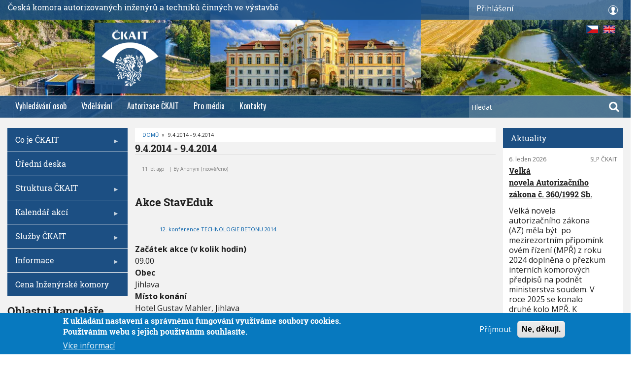

--- FILE ---
content_type: text/html; charset=UTF-8
request_url: https://www.ckait.cz/content/942014-942014-1
body_size: 36530
content:
<!DOCTYPE html>
<html lang="cs" dir="ltr" prefix="content: http://purl.org/rss/1.0/modules/content/  dc: http://purl.org/dc/terms/  foaf: http://xmlns.com/foaf/0.1/  og: http://ogp.me/ns#  rdfs: http://www.w3.org/2000/01/rdf-schema#  schema: http://schema.org/  sioc: http://rdfs.org/sioc/ns#  sioct: http://rdfs.org/sioc/types#  skos: http://www.w3.org/2004/02/skos/core#  xsd: http://www.w3.org/2001/XMLSchema# ">
  <head>
    <meta charset="utf-8" />
<noscript><style>form.antibot * :not(.antibot-message) { display: none !important; }</style>
</noscript><script async src="https://www.googletagmanager.com/gtag/js?id=UA-159221562-1"></script>
<script>window.dataLayer = window.dataLayer || [];function gtag(){dataLayer.push(arguments)};gtag("js", new Date());gtag("config", "UA-159221562-1", {"groups":"default","anonymize_ip":true});</script>
<meta name="title" content="9.4.2014 - 9.4.2014 | ČKAIT" />
<link rel="canonical" href="https://www.ckait.cz/content/942014-942014-1" />
<link rel="image_src" href="https://www.ckait.cz/sites/default/files/logo_0.png" />
<meta property="og:image" content="https://www.ckait.cz/sites/default/files/logo_0.png" />
<meta name="Generator" content="Drupal 8 (https://www.drupal.org)" />
<meta name="MobileOptimized" content="width" />
<meta name="HandheldFriendly" content="true" />
<meta name="viewport" content="width=device-width, initial-scale=1.0" />
<style>div#sliding-popup, div#sliding-popup .eu-cookie-withdraw-banner, .eu-cookie-withdraw-tab {background: #0779bf} div#sliding-popup.eu-cookie-withdraw-wrapper { background: transparent; } #sliding-popup h1, #sliding-popup h2, #sliding-popup h3, #sliding-popup p, #sliding-popup label, #sliding-popup div, .eu-cookie-compliance-more-button, .eu-cookie-compliance-secondary-button, .eu-cookie-withdraw-tab { color: #ffffff;} .eu-cookie-withdraw-tab { border-color: #ffffff;}</style>
<link rel="revision" href="https://www.ckait.cz/node/3343752" />

    <title>9.4.2014 - 9.4.2014 | ČKAIT</title>
    <link rel="stylesheet" media="all" href="/core/assets/vendor/normalize-css/normalize.css?t8d40h" />
<link rel="stylesheet" media="all" href="/core/misc/normalize-fixes.css?t8d40h" />
<link rel="stylesheet" media="all" href="/libraries/superfish/css/superfish.css?t8d40h" />
<link rel="stylesheet" media="all" href="/core/themes/stable/css/system/components/ajax-progress.module.css?t8d40h" />
<link rel="stylesheet" media="all" href="/core/themes/stable/css/system/components/align.module.css?t8d40h" />
<link rel="stylesheet" media="all" href="/core/themes/stable/css/system/components/autocomplete-loading.module.css?t8d40h" />
<link rel="stylesheet" media="all" href="/core/themes/stable/css/system/components/fieldgroup.module.css?t8d40h" />
<link rel="stylesheet" media="all" href="/core/themes/stable/css/system/components/container-inline.module.css?t8d40h" />
<link rel="stylesheet" media="all" href="/core/themes/stable/css/system/components/clearfix.module.css?t8d40h" />
<link rel="stylesheet" media="all" href="/core/themes/stable/css/system/components/details.module.css?t8d40h" />
<link rel="stylesheet" media="all" href="/core/themes/stable/css/system/components/hidden.module.css?t8d40h" />
<link rel="stylesheet" media="all" href="/core/themes/stable/css/system/components/item-list.module.css?t8d40h" />
<link rel="stylesheet" media="all" href="/core/themes/stable/css/system/components/js.module.css?t8d40h" />
<link rel="stylesheet" media="all" href="/core/themes/stable/css/system/components/nowrap.module.css?t8d40h" />
<link rel="stylesheet" media="all" href="/core/themes/stable/css/system/components/position-container.module.css?t8d40h" />
<link rel="stylesheet" media="all" href="/core/themes/stable/css/system/components/progress.module.css?t8d40h" />
<link rel="stylesheet" media="all" href="/core/themes/stable/css/system/components/reset-appearance.module.css?t8d40h" />
<link rel="stylesheet" media="all" href="/core/themes/stable/css/system/components/resize.module.css?t8d40h" />
<link rel="stylesheet" media="all" href="/core/themes/stable/css/system/components/sticky-header.module.css?t8d40h" />
<link rel="stylesheet" media="all" href="/core/themes/stable/css/system/components/system-status-counter.css?t8d40h" />
<link rel="stylesheet" media="all" href="/core/themes/stable/css/system/components/system-status-report-counters.css?t8d40h" />
<link rel="stylesheet" media="all" href="/core/themes/stable/css/system/components/system-status-report-general-info.css?t8d40h" />
<link rel="stylesheet" media="all" href="/core/themes/stable/css/system/components/tabledrag.module.css?t8d40h" />
<link rel="stylesheet" media="all" href="/core/themes/stable/css/system/components/tablesort.module.css?t8d40h" />
<link rel="stylesheet" media="all" href="/core/themes/stable/css/system/components/tree-child.module.css?t8d40h" />
<link rel="stylesheet" media="all" href="/modules/contrib/poll/css/poll.base.css?t8d40h" />
<link rel="stylesheet" media="all" href="/modules/contrib/poll/css/poll.theme.css?t8d40h" />
<link rel="stylesheet" media="all" href="/core/themes/stable/css/views/views.module.css?t8d40h" />
<link rel="stylesheet" media="all" href="/modules/contrib/antibot/css/antibot.css?t8d40h" />
<link rel="stylesheet" media="all" href="/modules/contrib/eu_cookie_compliance/css/eu_cookie_compliance.css?t8d40h" />
<link rel="stylesheet" media="all" href="/modules/contrib/calendar/css/calendar.css?t8d40h" />
<link rel="stylesheet" media="all" href="/modules/contrib/calendar/css/calendar_multiday.css?t8d40h" />
<link rel="stylesheet" media="all" href="/libraries/superfish/style/blue/blue.css?t8d40h" />
<link rel="stylesheet" media="all" href="/modules/contrib/owlcarousel/lib/owl-carousel/owl.carousel.css?t8d40h" />
<link rel="stylesheet" media="all" href="/modules/contrib/owlcarousel/lib/owl-carousel/owl.theme.css?t8d40h" />
<link rel="stylesheet" media="all" href="/modules/contrib/owlcarousel/lib/owl-carousel/owl.transitions.css?t8d40h" />
<link rel="stylesheet" media="all" href="/modules/contrib/better_login_form_config/better_login_form_config/css/fancylogin.css?t8d40h" />
<link rel="stylesheet" media="all" href="/themes/custom/journaleight/bootstrap/css/bootstrap.min.css?t8d40h" />
<link rel="stylesheet" media="all" href="/themes/custom/journaleight/css/base/elements.css?t8d40h" />
<link rel="stylesheet" media="all" href="/themes/custom/journaleight/css/base/layout.css?t8d40h" />
<link rel="stylesheet" media="all" href="/themes/custom/journaleight/css/base/typography.css?t8d40h" />
<link rel="stylesheet" media="all" href="/themes/custom/journaleight/css/base/header_custom_styles.css?t8d40h" />
<link rel="stylesheet" media="all" href="/themes/custom/journaleight/css/base/local-base.css?t8d40h" />
<link rel="stylesheet" media="all" href="/core/themes/classy/css/components/action-links.css?t8d40h" />
<link rel="stylesheet" media="all" href="/core/themes/classy/css/components/breadcrumb.css?t8d40h" />
<link rel="stylesheet" media="all" href="/core/themes/classy/css/components/button.css?t8d40h" />
<link rel="stylesheet" media="all" href="/core/themes/classy/css/components/collapse-processed.css?t8d40h" />
<link rel="stylesheet" media="all" href="/core/themes/classy/css/components/container-inline.css?t8d40h" />
<link rel="stylesheet" media="all" href="/core/themes/classy/css/components/details.css?t8d40h" />
<link rel="stylesheet" media="all" href="/core/themes/classy/css/components/exposed-filters.css?t8d40h" />
<link rel="stylesheet" media="all" href="/core/themes/classy/css/components/field.css?t8d40h" />
<link rel="stylesheet" media="all" href="/core/themes/classy/css/components/form.css?t8d40h" />
<link rel="stylesheet" media="all" href="/core/themes/classy/css/components/icons.css?t8d40h" />
<link rel="stylesheet" media="all" href="/core/themes/classy/css/components/inline-form.css?t8d40h" />
<link rel="stylesheet" media="all" href="/core/themes/classy/css/components/item-list.css?t8d40h" />
<link rel="stylesheet" media="all" href="/core/themes/classy/css/components/link.css?t8d40h" />
<link rel="stylesheet" media="all" href="/core/themes/classy/css/components/links.css?t8d40h" />
<link rel="stylesheet" media="all" href="/core/themes/classy/css/components/menu.css?t8d40h" />
<link rel="stylesheet" media="all" href="/core/themes/classy/css/components/more-link.css?t8d40h" />
<link rel="stylesheet" media="all" href="/core/themes/classy/css/components/pager.css?t8d40h" />
<link rel="stylesheet" media="all" href="/core/themes/classy/css/components/tabledrag.css?t8d40h" />
<link rel="stylesheet" media="all" href="/core/themes/classy/css/components/tableselect.css?t8d40h" />
<link rel="stylesheet" media="all" href="/core/themes/classy/css/components/tablesort.css?t8d40h" />
<link rel="stylesheet" media="all" href="/core/themes/classy/css/components/tabs.css?t8d40h" />
<link rel="stylesheet" media="all" href="/core/themes/classy/css/components/textarea.css?t8d40h" />
<link rel="stylesheet" media="all" href="/core/themes/classy/css/components/ui-dialog.css?t8d40h" />
<link rel="stylesheet" media="all" href="/core/themes/classy/css/components/messages.css?t8d40h" />
<link rel="stylesheet" media="all" href="/core/themes/classy/css/components/node.css?t8d40h" />
<link rel="stylesheet" media="all" href="/core/themes/classy/css/components/progress.css?t8d40h" />
<link rel="stylesheet" media="all" href="/themes/custom/journaleight/js/flexslider/flexslider.css?t8d40h" />
<link rel="stylesheet" media="all" href="/themes/custom/journaleight/css/components/site-branding.css?t8d40h" />
<link rel="stylesheet" media="all" href="/themes/custom/journaleight/css/components/breadcrumb.css?t8d40h" />
<link rel="stylesheet" media="all" href="/themes/custom/journaleight/css/components/tabs.css?t8d40h" />
<link rel="stylesheet" media="all" href="/themes/custom/journaleight/css/components/accordion.css?t8d40h" />
<link rel="stylesheet" media="all" href="/themes/custom/journaleight/css/components/progress-bars.css?t8d40h" />
<link rel="stylesheet" media="all" href="/themes/custom/journaleight/css/components/drupal-tabs.css?t8d40h" />
<link rel="stylesheet" media="all" href="/themes/custom/journaleight/css/components/block.css?t8d40h" />
<link rel="stylesheet" media="all" href="/themes/custom/journaleight/css/components/node.css?t8d40h" />
<link rel="stylesheet" media="all" href="/themes/custom/journaleight/css/components/field.css?t8d40h" />
<link rel="stylesheet" media="all" href="/themes/custom/journaleight/css/components/comments.css?t8d40h" />
<link rel="stylesheet" media="all" href="/themes/custom/journaleight/css/components/menu.css?t8d40h" />
<link rel="stylesheet" media="all" href="/themes/custom/journaleight/css/components/primary-menu.css?t8d40h" />
<link rel="stylesheet" media="all" href="/themes/custom/journaleight/css/components/teaser-listing.css?t8d40h" />
<link rel="stylesheet" media="all" href="/themes/custom/journaleight/css/components/pager.css?t8d40h" />
<link rel="stylesheet" media="all" href="/themes/custom/journaleight/css/components/image-overlay.css?t8d40h" />
<link rel="stylesheet" media="all" href="/themes/custom/journaleight/css/components/admin.css?t8d40h" />
<link rel="stylesheet" media="all" href="/themes/custom/journaleight/css/components/search.css?t8d40h" />
<link rel="stylesheet" media="all" href="/themes/custom/journaleight/css/components/forms.css?t8d40h" />
<link rel="stylesheet" media="all" href="/themes/custom/journaleight/css/components/buttons.css?t8d40h" />
<link rel="stylesheet" media="all" href="/themes/custom/journaleight/css/components/node-images.css?t8d40h" />
<link rel="stylesheet" media="all" href="/themes/custom/journaleight/css/components/node-links.css?t8d40h" />
<link rel="stylesheet" media="all" href="/themes/custom/journaleight/css/components/tables.css?t8d40h" />
<link rel="stylesheet" media="all" href="/themes/custom/journaleight/css/components/to-top.css?t8d40h" />
<link rel="stylesheet" media="all" href="/themes/custom/journaleight/css/components/quickedit.css?t8d40h" />
<link rel="stylesheet" media="all" href="/themes/custom/journaleight/css/components/icons-list.css?t8d40h" />
<link rel="stylesheet" media="all" href="/themes/custom/journaleight/css/components/more-links.css?t8d40h" />
<link rel="stylesheet" media="all" href="/themes/custom/journaleight/css/components/views.css?t8d40h" />
<link rel="stylesheet" media="all" href="/themes/custom/journaleight/css/components/view-hot-posts.css?t8d40h" />
<link rel="stylesheet" media="all" href="/themes/custom/journaleight/css/components/view-latest.css?t8d40h" />
<link rel="stylesheet" media="all" href="/themes/custom/journaleight/css/components/view-archive-summary.css?t8d40h" />
<link rel="stylesheet" media="all" href="/themes/custom/journaleight/css/components/view-news-in-images.css?t8d40h" />
<link rel="stylesheet" media="all" href="/themes/custom/journaleight/css/components/view-tags-cloud.css?t8d40h" />
<link rel="stylesheet" media="all" href="/themes/custom/journaleight/css/components/messages.css?t8d40h" />
<link rel="stylesheet" media="all" href="/themes/custom/journaleight/css/components/flexslider-main.css?t8d40h" />
<link rel="stylesheet" media="all" href="/themes/custom/journaleight/css/components/local-components.css?t8d40h" />
<link rel="stylesheet" media="all" href="//maxcdn.bootstrapcdn.com/font-awesome/4.6.1/css/font-awesome.min.css" />
<link rel="stylesheet" media="all" href="/themes/custom/journaleight/css/theme/hover-effects.css?t8d40h" />
<link rel="stylesheet" media="print" href="/themes/custom/journaleight/css/theme/print.css?t8d40h" />
<link rel="stylesheet" media="all" href="/themes/custom/journaleight/css/theme/patterns.css?t8d40h" />
<link rel="stylesheet" media="all" href="//fonts.googleapis.com/css?family=Open+Sans:400italic,700italic,800italic,400,800,700&amp;subset=latin,greek" />
<link rel="stylesheet" media="all" href="//fonts.googleapis.com/css?family=Roboto+Slab:400,300,700&amp;subset=latin-ext,latin,greek" />
<link rel="stylesheet" media="all" href="//fonts.googleapis.com/css?family=Oswald:400,300,700&amp;subset=latin,latin-ext" />
<link rel="stylesheet" media="all" href="//fonts.googleapis.com/css?family=Noto+Serif:400,700,400italic,700italic&amp;subset=latin,latin-ext,greek" />
<link rel="stylesheet" media="all" href="/themes/custom/journaleight/css/theme/color-blue.css?t8d40h" />
<link rel="stylesheet" media="all" href="/themes/custom/journaleight/css/theme/local-theme.css?t8d40h" />

    
<!--[if lte IE 8]>
<script src="/core/assets/vendor/html5shiv/html5shiv.min.js?v=3.7.3"></script>
<![endif]-->

  </head>
  <body class="layout-two-sidebars hff-26 navff-17 pff-6 sff-10 slff-10 wide grad3a path-node page-node-type-ai-staveduk-date">
        <a href="#main-content" class="visually-hidden focusable skip-link">
      Přejít k hlavnímu obsahu
    </a>
    
      <div class="dialog-off-canvas-main-canvas" data-off-canvas-main-canvas>
    
<div id="page-container" >

  <header class="headers-wrapper">
    <div id="languages">
      <a href="https://www.ckait.cz/content/942014-942014-1" id="czech" class="img_lang"></a>
      <a href="http://translate.google.com/translate?hl=cs&sl=cs&tl=en&u=https://www.ckait.cz/content/942014-942014-1" id="english" class="img_lang"></a>
    </div>
                <div id="pre-header" class="clearfix colored-area colored-area__blue">
          <div class="site-header__content" id="up_line">
              <span class="komora">Česká komora autorizovaných inženýrů a techniků činných ve výstavbě</span>
              <div id="prihlaseni">
                <p>Přihlášení</p>

                    <div class="region region-pre-header-first">
      <div id="block-userlogin" role="form" class="block block-user block-user-login-block">
  
    
      <div class="content">
      <form class="user-login-form antibot" data-drupal-selector="user-login-form" data-action="/content/942014-942014-1?destination=/content/942014-942014-1" action="/antibot" method="post" id="user-login-form" accept-charset="UTF-8">
  <noscript>
  <div class="antibot-no-js antibot-message antibot-message-warning">You must have JavaScript enabled to use this form.</div>
</noscript>
<div class="js-form-item form-item js-form-type-textfield form-type-textfield js-form-item-name form-item-name">
      <label for="edit-name" class="js-form-required form-required">Členské číslo</label>
        <input autocorrect="none" autocapitalize="none" spellcheck="false" data-drupal-selector="edit-name" type="text" id="edit-name" name="name" value="" size="15" maxlength="60" class="form-text required" required="required" aria-required="true" />

        </div>
<div class="js-form-item form-item js-form-type-password form-type-password js-form-item-pass form-item-pass">
      <label for="edit-pass" class="js-form-required form-required">Heslo</label>
        <input data-drupal-selector="edit-pass" type="password" id="edit-pass" name="pass" size="15" maxlength="128" class="form-text required" required="required" aria-required="true" />

        </div>
<input autocomplete="off" data-drupal-selector="form-nvqszgcbipmozfsf5fxke7xqdsmdb16d1va2cdallj4" type="hidden" name="form_build_id" value="form-NVQSZGcBipMOZfSf5fxKE7xqdSMDb16d1va2CdaLLj4" />
<input data-drupal-selector="edit-user-login-form" type="hidden" name="form_id" value="user_login_form" />
<input data-drupal-selector="edit-antibot-key" type="hidden" name="antibot_key" value="" />
<div data-drupal-selector="edit-actions" class="form-actions js-form-wrapper form-wrapper" id="edit-actions"><input data-drupal-selector="edit-submit" type="submit" id="edit-submit" name="op" value="Přihlásit" class="button js-form-submit form-submit" />
</div>

</form>
<div class="item-list"><ul><li><a href="/user/password" title="Poslat e-mailem instrukce k obnovení hesla." class="request-password-link">Obnovení vašeho hesla</a></li></ul></div>
    </div>
  </div>
<div id="block-komora" class="block block-block-content block-block-content96da7822-3947-4e74-8a3a-a587bdefc632">
  
    
      <div class="content">
      
    </div>
  </div>

    </div>
  
              </div>
          </div>

      </div>
        <a class="ckait-logo" href="/">
          <!--<span>ČKAIT – titulní strana</span>-->
          <!--<img src="/themes/custom/journaleight/img/ckait-white.png" alt="logo">-->
        </a>

                        <div id="header" role="banner" class="clearfix">
        <div class="container-fluid">
                    <div id="header-inside" class="clearfix">
            <div class="row">
                              <div class="col-md-12">
                                    <div id="header-fisrt" class="clearfix">
                    <div class="header-area">
                              <div class="clearfix region region-header">
      <div class="views-element-container block block-views block-views-blockhp-slider-block-1" id="block-views-block-hp-slider-block-1">
  
    
      <div class="content">
      <div><div class="view view-hp-slider view-id-hp_slider view-display-id-block_1 js-view-dom-id-1f8d13f418bcc0b67bf0b4619818220423d36dad1db91c4d62e0efb3ad9de3ae">
  
    
      
      <div class="view-content">
      <div data-settings="{&quot;grouping&quot;:[],&quot;row_class&quot;:&quot;karel&quot;,&quot;default_row_class&quot;:true,&quot;uses_fields&quot;:false,&quot;items&quot;:4,&quot;itemsDesktop&quot;:[1921,3],&quot;itemsDesktopSmall&quot;:[1100,2],&quot;itemsTablet&quot;:[640,1],&quot;itemsMobile&quot;:[640,1],&quot;singleItem&quot;:false,&quot;itemsScaleUp&quot;:true,&quot;slideSpeed&quot;:200,&quot;paginationSpeed&quot;:800,&quot;rewindSpeed&quot;:1000,&quot;autoPlay&quot;:true,&quot;stopOnHover&quot;:false,&quot;navigation&quot;:false,&quot;navigationText&quot;:[&quot;prev&quot;,&quot;next&quot;],&quot;prevText&quot;:&quot;prev&quot;,&quot;nextText&quot;:&quot;next&quot;,&quot;rewindNav&quot;:true,&quot;scrollPerPage&quot;:false,&quot;pagination&quot;:false,&quot;paginationNumbers&quot;:false,&quot;responsive&quot;:true,&quot;responsiveRefreshRate&quot;:200,&quot;mouseDrag&quot;:true,&quot;touchDrag&quot;:true,&quot;transitionStyle&quot;:&quot;fade&quot;}" class="owl-slider-wrapper owl-carousel">
        
            <div class="karel"><div class="views-field views-field-nothing"><span class="field-content"><a href="">  <img src="/sites/default/files/styles/img570x320/public/2025-11/04-silnicni-galerie-velky-mestsky-okruh-brno.jpg?itok=K65VWvNY" width="640" height="360" alt="04-silnicni-galerie-velky-mestsky-okruh-brno" typeof="Image" class="image-style-img570x320" />


</a></span></div></div>
            <div class="karel"><div class="views-field views-field-nothing"><span class="field-content"><a href="">  <img src="/sites/default/files/styles/img570x320/public/2025-11/10-rekonstrukce-zamku-tynec.jpg?itok=BtzW64Q7" width="640" height="360" alt="10-rekonstrukce-zamku-tynec" typeof="Image" class="image-style-img570x320" />


</a></span></div></div>
            <div class="karel"><div class="views-field views-field-nothing"><span class="field-content"><a href="">  <img src="/sites/default/files/styles/img570x320/public/2025-11/19-vodni-nadrz-dobroslava.jpg?itok=WI4SiWLZ" width="640" height="360" alt="19-vodni-nadrz-dobroslava" typeof="Image" class="image-style-img570x320" />


</a></span></div></div>
            <div class="karel"><div class="views-field views-field-nothing"><span class="field-content"><a href="">  <img src="/sites/default/files/styles/img570x320/public/2025-11/27-revitalizace-hute-barbora-v-jincich.jpg?itok=siQTLBrv" width="640" height="360" alt="27-revitalizace-hute-barbora-v-jincich" typeof="Image" class="image-style-img570x320" />


</a></span></div></div>
            <div class="karel"><div class="views-field views-field-nothing"><span class="field-content"><a href="">  <img src="/sites/default/files/styles/img570x320/public/2025-11/37-rekonstrukce-slunecnich-lazni-v-luhacovicich.jpg?itok=i3JJ-F1k" width="640" height="360" alt="37-rekonstrukce-slunecnich-lazni-v-luhacovicich" typeof="Image" class="image-style-img570x320" />


</a></span></div></div>
            <div class="karel"><div class="views-field views-field-nothing"><span class="field-content"><a href="">  <img src="/sites/default/files/styles/img570x320/public/2025-11/48-vinicne-terasy-v-plzni.jpg?itok=4JyK03gF" width="640" height="360" alt="48-vinicne-terasy-v-plzni" typeof="Image" class="image-style-img570x320" />


</a></span></div></div>
            <div class="karel"><div class="views-field views-field-nothing"><span class="field-content"><a href="">  <img src="/sites/default/files/styles/img570x320/public/2025-11/49-jizni-tangenta-ceske-budejovice.jpg?itok=e3Vpw7V8" width="640" height="360" alt="49-jizni-tangenta-ceske-budejovice" typeof="Image" class="image-style-img570x320" />


</a></span></div></div>
            <div class="karel"><div class="views-field views-field-nothing"><span class="field-content"><a href="">  <img src="/sites/default/files/styles/img570x320/public/2025-11/56-rekonstrukce-budovy-parizska-25-v-praze.jpg?itok=TsnENokt" width="640" height="360" alt="56-rekonstrukce-budovy-parizska-25-v-praze" typeof="Image" class="image-style-img570x320" />


</a></span></div></div>
            <div class="karel"><div class="views-field views-field-nothing"><span class="field-content"><a href="">  <img src="/sites/default/files/styles/img570x320/public/2025-11/63-zeleznicni-most-cervena-nad-vltavou.jpg?itok=clNAm-js" width="640" height="360" alt="63-zeleznicni-most-cervena-nad-vltavou" typeof="Image" class="image-style-img570x320" />


</a></span></div></div>
            <div class="karel"><div class="views-field views-field-nothing"><span class="field-content"><a href="">  <img src="/sites/default/files/styles/img570x320/public/2025-11/68-cyklostezka-becva.jpg?itok=Kk_bxSuP" width="640" height="360" alt="68-cyklostezka-becva" typeof="Image" class="image-style-img570x320" />


</a></span></div></div>
    

</div>

    </div>
  
          </div>
</div>

    </div>
  </div>

    </div>
  
                    </div>
                  </div>
                                  </div>
                                                      </div>
          </div>
                  </div>
      </div>
        
              <div id="navigation">
                <div class="container-fluid">
                    <div id="navigation-inside" class="clearfix">
            <div class="row">
                                            <div class="col-md-12">
                                    <div id="main-navigation" class="clearfix">
                    <div class="navigation-area" id="flex-menu">
                      <nav>
                              <div class="region region-navigation">
      <div id="block-journaleight-mainnavigation" class="block block-superfish block-superfishmain">
  
    
      <div class="content">
      
<ul id="superfish-main" class="menu sf-menu sf-main sf-horizontal sf-style-none">
  
<li id="main-menu-link-content0481191e-1c57-45d2-8e6b-e599f6e6efcc" class="sf-depth-1 sf-no-children"><a href="/autorizovane-osoby" title="Vyhledávání autorizovaných osob" class="sf-depth-1">Vyhledávání osob</a></li><li id="main-menu-link-contentffb2d1cb-0392-4155-9b78-e46080f458dc" class="sf-depth-1 sf-no-children"><a href="/celozivotni-vzdelavani" class="sf-depth-1">Vzdělávání</a></li><li id="main-menu-link-content71c0a874-f144-46f6-be96-32e1b4f787d3" class="sf-depth-1 sf-no-children"><a href="/stredisko-autorizaci" class="sf-depth-1">Autorizace ČKAIT</a></li><li id="main-menu-link-content09d5d9c1-43df-4258-8582-fe5df155e1ce" class="sf-depth-1 sf-no-children"><a href="/pro-media" class="sf-depth-1">Pro média</a></li><li id="main-menu-link-contentb15104b3-2d98-48c2-bc88-4d1005338ef9" class="sf-depth-1 sf-no-children"><a href="/komora-kancelare" class="sf-depth-1">Kontakty</a></li>
</ul>

    </div>
  </div>
<div class="search-block-form block block-search container-inline" data-drupal-selector="search-block-form" id="block-search" role="search">
  
    
  <div class="content container-inline">
    <form action="/search/node" method="get" id="search-block-form" accept-charset="UTF-8" class="search-form search-block-form">
  <div class="js-form-item form-item js-form-type-search form-type-search js-form-item-keys form-item-keys form-no-label">
      <label for="edit-keys" class="visually-hidden">Hledat</label>
        <input title="Zadejte hledaný termín." placeholder="Hledat" data-drupal-selector="edit-keys" type="search" id="edit-keys" name="keys" value="" size="15" maxlength="128" class="form-search" />

        </div>
<div data-drupal-selector="edit-actions" class="form-actions js-form-wrapper form-wrapper" id="edit-actions--2"><input class="search-form__submit button js-form-submit form-submit" data-drupal-selector="edit-submit" type="submit" id="edit-submit--2" value="Hledat" />
</div>

</form>

  </div>
</div>

    </div>
  
                      </nav>
                    </div>
                  </div>
                                  </div>
                          </div>
          </div>
                  </div>
      </div>
          </header>

  
    <div id="page" class="page clearfix">
    <div class="container-fluid">
            <div id="page-inside">

        
                <div id="main-content">
          <div class="row">

            <section id="main_content_grid" class="">

              
              
              
                            <div id="main" class="clearfix "
                >

                                        <div class="region region-content">
      <div id="block-journaleight-breadcrumbs" class="block block-system block-system-breadcrumb-block">
  
    
      <div class="content">
        <nav class="breadcrumb" aria-labelledby="system-breadcrumb">
    <h2 id="system-breadcrumb" class="visually-hidden">Drobečková navigace</h2>
    <ol>
          <li>
                  <a href="/">Domů</a>
          <span class="breadcrumb-separator">»</span>
              </li>
          <li>
                  9.4.2014 - 9.4.2014
              </li>
        </ol>
  </nav>

    </div>
  </div>
<div data-drupal-messages-fallback class="hidden"></div>
<div id="block-journaleight-page-title" class="block block-core block-page-title-block">
  
    
      <div class="content">
      
  <h1 class="title page-title"><span class="field field--name-title field--type-string field--label-hidden">9.4.2014 - 9.4.2014</span>
</h1>


    </div>
  </div>
<div id="block-journaleight-content" class="block block-system block-system-main-block">
  
    
      <div class="content">
      
<article data-history-node-id="3343752" about="/node/3343752" class="node node--type-ai-staveduk-date node--view-mode-full clearfix">
      <div class="node-content">
            <header>
              
                  <h2 class="node__title title sr-only">
            <span class="field field--name-title field--type-string field--label-hidden">9.4.2014 - 9.4.2014</span>

          </h2>
                
                              <div class="node__meta">
            <div class="user-picture">
              <article typeof="schema:Person" about="/user/0" class="profile">
  </article>

            </div>
            <span class="post-info">
              <span>11 let ago</span>
              <span>By <span class="field field--name-uid field--type-entity-reference field--label-hidden"><span lang="" typeof="schema:Person" property="schema:name" datatype="">Anonym (neověřeno)</span></span>
</span>
                          </span>
            
          </div>
                  </header>
    <div class="node__content clearfix">
              <div class="field field--name-field-staveduk-rel field--type-entity-reference field--label-above field--entity-reference-target-type-node clearfix">
      <h3 class="field__label">Akce StavEduk</h3>
    <ul class='links field__items'>
          <li><a href="/node/3343751" hreflang="und">12. konference TECHNOLOGIE BETONU 2014</a></li>
      </ul>
</div>
  <div class="field field--name-field-frequency field--type-string-long field--label-above">
    <div class="field__label">Začátek akce (v kolik hodin)</div>
              <div class="field__item">09.00</div>
          </div>

  <div class="field field--name-field-municipality field--type-string-long field--label-above">
    <div class="field__label">Obec</div>
              <div class="field__item">Jihlava</div>
          </div>

  <div class="field field--name-field-place field--type-string-long field--label-above">
    <div class="field__label">Místo konání</div>
              <div class="field__item">Hotel Gustav Mahler, Jihlava</div>
          </div>

  <div class="field field--name-field-city field--type-string-long field--label-above">
    <div class="field__label">Město</div>
              <div class="field__item">Křížová 4</div>
          </div>

  <div class="field field--name-field-price field--type-integer field--label-above">
    <div class="field__label">Vložné v Kč</div>
              <div class="field__item">3450</div>
          </div>

  <div class="field field--name-field-staveduk-date field--type-daterange field--label-above">
    <div class="field__label">Termín (date)</div>
              <div class="field__item"><time datetime="2014-04-09T12:00:00Z" class="datetime">09. 04. 2014</time>
</div>
          </div>

            
    </div>
  </div>
</article>

    </div>
  </div>

    </div>
  
                
              </div>
                          </section>

                          <aside id="left_sitebar_grid" class="">
                                <section id="sidebar-first" class="sidebar clearfix "
                >
                        <div class="region region-sidebar-first">
      <div id="block-sidebarleftmenu" class="block block-superfish block-superfishsidebar-left-menu">
  
    
      <div class="content">
      
<ul id="superfish-sidebar-left-menu" class="menu sf-menu sf-sidebar-left-menu sf-vertical sf-style-blue">
  
<li id="sidebar-left-menu-menu-link-contentd122ea9f-dbbf-4b5f-8c4f-2111c8350c62" class="sf-depth-1 menuparent"><a href="/o-nas" class="sf-depth-1 menuparent">Co je ČKAIT</a><ul><li id="sidebar-left-menu-menu-link-contentf1bba1ac-3c52-486e-a24f-08ff1cb65ee0" class="sf-depth-2 sf-no-children"><a href="/content/historie-inzenyrske-komory-v-ceskych-zemich" class="sf-depth-2">Historie</a></li><li id="sidebar-left-menu-menu-link-content2d430602-fd37-440a-a0f9-974fe62f059c" class="sf-depth-2 sf-no-children"><a href="/rady" class="sf-depth-2">Řády Komory</a></li><li id="sidebar-left-menu-menu-link-contentac46f09e-3a04-4c56-8e73-1c33343353e6" class="sf-depth-2 sf-no-children"><a href="/partnerske-organizace" class="sf-depth-2">Partnerské org.</a></li><li id="sidebar-left-menu-menu-link-content6113665e-cdeb-4368-9974-eaac5aee0331" class="sf-depth-2 sf-no-children"><a href="/prava-a-povinnosti-autorizovane-osoby" class="sf-depth-2">Práva a povinnosti členů</a></li></ul></li><li id="sidebar-left-menu-menu-link-content62ad44a4-9804-4546-b11e-5e5330aa507c" class="sf-depth-1 sf-no-children"><a href="/uredni-deska" class="sf-depth-1">Úřední deska</a></li><li id="sidebar-left-menu-menu-link-content9dbb6c72-5a21-4543-9582-e8baeb4bca8d" class="sf-depth-1 menuparent"><a href="/struktura-ckait" class="sf-depth-1 menuparent">Struktura ČKAIT</a><ul><li id="sidebar-left-menu-menu-link-contentd9f18be3-87bd-4222-b011-5cfa15edacbd" class="sf-depth-2 sf-no-children"><a href="/shromazdeni-delegatu" class="sf-depth-2">Shromáždění delegátů</a></li><li id="sidebar-left-menu-menu-link-content52d84c16-6e1d-4fd9-9940-30871928ab36" class="sf-depth-2 sf-no-children"><a href="/predstavenstvo" class="sf-depth-2">Představenstvo</a></li><li id="sidebar-left-menu-menu-link-content3d75613e-9a6d-46ef-913b-1f87b46fbf46" class="sf-depth-2 sf-no-children"><a href="/dozorci-rada" class="sf-depth-2">Dozorčí rada</a></li><li id="sidebar-left-menu-menu-link-contentdb244a08-3757-45f0-b77e-e59d2c45f3fa" class="sf-depth-2 sf-no-children"><a href="/stavovsky-soud" class="sf-depth-2">Stavovský soud</a></li><li id="sidebar-left-menu-menu-link-contentecc8f5b0-f222-486e-a48b-297b54bd1b1c" class="sf-depth-2 sf-no-children"><a href="/autorizacni-rada" class="sf-depth-2">Autorizační rada</a></li><li id="sidebar-left-menu-menu-link-content095fb5fd-2810-4d7d-8fa6-cd0e11016f9c" class="sf-depth-2 sf-no-children"><a href="/rada-pro-uznavani-kvalifikace-obcanu-clenskych-statu-eu" class="sf-depth-2">Rada pro uznávání</a></li><li id="sidebar-left-menu-menu-link-contentfae7b10d-0995-49c1-aab8-0a8bf9ccc5ad" class="sf-depth-2 sf-no-children"><a href="/oblastni-kancelare" class="sf-depth-2">Kancelář a obl. kanceláře</a></li><li id="sidebar-left-menu-menu-link-content0418efc8-9f63-4b52-96e3-c771fd0b901e" class="sf-depth-2 sf-no-children"><a href="/valne-hromady" class="sf-depth-2">Valné hromady</a></li><li id="sidebar-left-menu-menu-link-content2133b1f4-571f-4db7-a32b-11d9ef00d39e" class="sf-depth-2 sf-no-children"><a href="/profesni-rada" class="sf-depth-2">Profesní rada</a></li><li id="sidebar-left-menu-menu-link-contentd811efe3-ccf2-45e9-8663-615bb900637b" class="sf-depth-2 sf-no-children"><a href="/edicni-rada" class="sf-depth-2">Ediční rada</a></li><li id="sidebar-left-menu-menu-link-content6a87700d-69f2-4ec9-a4f3-9bc6dd45afc6" class="sf-depth-2 sf-no-children"><a href="/profesni-aktivy" class="sf-depth-2">Profesní aktivy</a></li><li id="sidebar-left-menu-menu-link-content3bde2365-e211-4f4e-a1eb-f6efa1557714" class="sf-depth-2 sf-no-children"><a href="/komise" class="sf-depth-2">Pracovní komise</a></li></ul></li><li id="sidebar-left-menu-menu-link-content421f9188-3ba5-4575-99a9-e0f9e4c6e8c2" class="sf-depth-1 menuparent"><a href="/kalendar-akci" class="sf-depth-1 menuparent">Kalendář akcí</a><ul><li id="sidebar-left-menu-menu-link-content1a9d8097-a94b-4f3b-a3c6-b88ad5fe6f6a" class="sf-depth-2 sf-no-children"><a href="/kalendar-akci/exkurze" class="sf-depth-2">Exkurze</a></li><li id="sidebar-left-menu-menu-link-contentc885684d-d148-4ffc-adc5-ff7005059ef0" class="sf-depth-2 sf-no-children"><a href="/kalendar-akci/konference" class="sf-depth-2">Konference</a></li><li id="sidebar-left-menu-menu-link-content39b092f6-bfcb-452c-a5d8-307598064f7c" class="sf-depth-2 sf-no-children"><a href="/kalendar-akci/seminare" class="sf-depth-2">Semináře</a></li><li id="sidebar-left-menu-menu-link-contenta11298d1-cb68-49b3-9ca3-55e67a0651c5" class="sf-depth-2 sf-no-children"><a href="/kalendar-akci/studijni-cesty" class="sf-depth-2">Studijní cesty</a></li><li id="sidebar-left-menu-menu-link-contente616f514-4147-4d7a-a51e-019b4a2a3711" class="sf-depth-2 sf-no-children"><a href="/kalendar-akci/veletrhy" class="sf-depth-2">Veletrhy</a></li><li id="sidebar-left-menu-menu-link-contentc2150ccb-e16c-4c4e-b79f-f10d5bedde99" class="sf-depth-2 sf-no-children"><a href="/kalendar-akci/webinare" class="sf-depth-2">Webináře</a></li></ul></li><li id="sidebar-left-menu-menu-link-content602b3ff5-58ca-42b0-9869-f02480db2faa" class="sf-depth-1 menuparent"><a href="/sluzby" class="sf-depth-1 menuparent">Služby ČKAIT</a><ul><li id="sidebar-left-menu-menu-link-contentf3f27e5a-586f-4cca-b749-dfd546d43b18" class="sf-depth-2 sf-no-children"><a href="/pojisteni" class="sf-depth-2">Pojištění</a></li><li id="sidebar-left-menu-menu-link-contentc5a402db-0feb-46ee-b1d3-f82c6bd0ab57" class="sf-depth-2 sf-no-children"><a href="/profesis" class="sf-depth-2">PROFESIS</a></li><li id="sidebar-left-menu-menu-link-contentca2c9b3c-5cff-4226-891d-2949c429020d" class="sf-depth-2 sf-no-children"><a href="/poradenstvi" class="sf-depth-2">Poradenství</a></li><li id="sidebar-left-menu-menu-link-content5bcff03b-512b-4803-99a8-1a7a3c296c05" class="sf-depth-2 sf-no-children"><a href="/casopisy" class="sf-depth-2">Časopisy</a></li><li id="sidebar-left-menu-menu-link-content592c20b0-c1d6-4311-b6ed-462a31e4c59f" class="sf-depth-2 sf-no-children"><a href="/publikace" class="sf-depth-2">Publikace</a></li><li id="sidebar-left-menu-menu-link-contenta175a5fc-389b-4f3d-a307-c487646eda25" class="sf-depth-2 sf-no-children"><a href="/knihovna-a-studovna" class="sf-depth-2">Knihovna</a></li><li id="sidebar-left-menu-menu-link-content8ada62ec-e2b0-4717-8973-1e1e13a5bc2e" class="sf-depth-2 sf-no-children"><a href="/nova-ramcova-smlouva-s-t-mobile" title="Sjednané podmínky na tarify T-Mobile" class="sf-depth-2">T-Mobile benefit</a></li></ul></li><li id="sidebar-left-menu-menu-link-content4d774aa4-099b-4ab6-b13c-0670097eb46b" class="sf-depth-1 menuparent"><a href="/informace" class="sf-depth-1 menuparent">Informace</a><ul><li id="sidebar-left-menu-menu-link-contentc798f5d3-3467-4d0a-a932-d68ce9f4f7f5" class="sf-depth-2 sf-no-children"><a href="https://www.ckait.cz/node/3402990" class="sf-depth-2 sf-external">Elektronické autorizační razítko</a></li><li id="sidebar-left-menu-menu-link-content081f977f-312d-411b-bec3-e2105bc8c47e" class="sf-depth-2 sf-no-children"><a href="/burza-prace" class="sf-depth-2">Inzeráty - pracovní místa</a></li><li id="sidebar-left-menu-menu-link-contentb3539766-0937-49a2-81dd-4f6e6858509b" class="sf-depth-2 sf-no-children"><a href="/burza-prace-pro-ukrajinu" class="sf-depth-2">Burza práce pro Ukrajinu</a></li><li id="sidebar-left-menu-menu-link-contentecad824f-8edd-4888-bb85-1688cbb85714" class="sf-depth-2 sf-no-children"><a href="/opravneni-stanoviska" class="sf-depth-2">Oprávnění a stanoviska</a></li><li id="sidebar-left-menu-menu-link-content853c6f1c-14df-48c3-9eb8-dbc7ab1de925" class="sf-depth-2 sf-no-children"><a href="/legislativa" class="sf-depth-2">Legislativa</a></li><li id="sidebar-left-menu-menu-link-contentf64f5467-cda5-4405-9110-01debe939b66" class="sf-depth-2 sf-no-children"><a href="/casto-kladene-otazky-pro-vykon-profesni-cinnosti-ao-a-uziti-arear" class="sf-depth-2">FAQ</a></li></ul></li><li id="sidebar-left-menu-menu-link-content5458cb75-d0af-46c8-96e6-bf6d5c2182c5" class="sf-depth-1 sf-no-children"><a href="/cena-komory" class="sf-depth-1">Cena Inženýrské komory</a></li>
</ul>

    </div>
  </div>
<div id="block-oblastnikancelare-2" class="block block-block-content block-block-contentc49e7093-ff47-43f6-8281-e30f0d55d5a5">
  
    
      <div class="content">
      
            <div class="clearfix text-formatted field field--name-body field--type-text-with-summary field--label-hidden field__item"><div class="region-map"><svg version="1.1" viewbox="0 0 320 200" xmlns="http://www.w3.org/2000/svg" xmlns:xlink="http://www.w3.org/1999/xlink"><style type="text/css">
<!--/*--><![CDATA[/* ><!--*/
.region{fill:#aaaaaa;stroke:#ffffff;stroke-width:1;stroke-linecap:round;stroke-linejoin:round;}
						.region:hover{fill:#1c4f83;}

/*--><!]]>*/
</style><g><title></title><a xlink:href="/oblastni-kancelare/zlin"> <polygon class="region" id="zlin" points="272.39,122 279.3,121.32 279.72,121.49 281.06,122.44 281.36,122.55 284.73,122.5 285.49,122.79 285.71,123.04 286.64,125.02 286.94,125.36 287.7,125.84 287.97,126.16 288.17,126.54 288.3,126.98 288.65,128.93 288.81,129.34 289.03,129.63 289.27,129.81 289.52,129.92 290.01,129.93 289.93,132.34 288.89,133.16 287.25,134.45 281.27,136.79 279.97,138.03 278.9,139.77 278.07,141.84 277.51,144.07 277.34,145.89 277.35,146.3 277.41,149.32 277.12,150.81 276.19,152.38 274.89,153.6 273.41,154.27 271.03,154.09 269.96,154.26 269.03,154.86 268.44,156.04 268.17,157.04 267.82,159.13 267.46,160.06 266.65,160.86 265.8,160.91 264.86,160.75 263.77,160.94 263.06,161.53 261.52,164.18 260.74,164.83 257.14,166.25 256.81,164.73 256.38,163.53 256.09,163 255.75,162.57 255.33,162.27 252.92,161.55 252.64,161.35 252.5,161.05 252.36,160.35 252.14,159.72 251.85,159.23 251.69,159.07 250.67,158.66 249.36,158.48 247.95,159.24 247.6,159.31 247.27,159.27 246.99,159.1 246.51,158.37 245.71,157.73 244.14,157.06 244,156.08 243.77,155.37 243.6,155.11 243.39,154.97 240.65,154.4 238.82,153.54 238.58,153.32 238.4,153.06 238.31,152.71 238.43,150.6 238.4,150.15 238.28,149.81 238.03,149.64 237.69,149.61 235.53,150.36 234.76,150.35 233.95,150 233.61,149.73 233.38,149.43 233.28,149.11 233.36,148.79 234.04,148.18 235.19,146.54 235.4,146.33 236.6,145.88 237.16,145.48 237.34,145.21 237.43,144.88 237.4,144.49 237.29,144.12 237.13,143.85 236.94,143.65 235.78,142.96 235.21,142.17 234.61,140.91 234.22,139.58 234.18,139.01 234.28,138.57 235.01,137.25 235.06,137.1 235.1,137.21 235.3,137.56 235.44,137.73 235.61,137.84 235.81,137.88 236.03,137.8 236.22,137.58 236.33,137.25 236.52,136 236.64,135.65 236.84,135.41 237.15,135.31 240.04,135.24 240.22,135.28 240.37,135.27 240.57,135.17 240.71,135.01 240.92,134.67 241.17,134.37 242.68,132.9 242.83,132.71 243.23,131.89 242.85,131.41 242.49,130.25 242.56,129.08 242.74,127.99 243.57,128.09 243.85,128.13 244.53,128.38 245.63,129.32 246.57,129.83 246.96,129.91 248.86,130.77 249.32,130.86 249.58,130.77 249.86,130.53 250.08,130.15 250.28,129.7 250.5,129.32 250.68,129.08 250.91,128.9 251.49,128.57 252.25,128.25 252.6,128.16 255.75,128.23 256.07,128.18 256.34,128.07 256.53,127.88 256.68,127.67 256.77,127.39 256.77,127.08 256.66,126.65 256.37,125.96 256.31,125.68 256.39,125.48 256.55,125.34 257.09,125.13 257.59,125.06 258.27,125.09 262.17,125.88 263.36,125.35 263.24,124.61 263.22,123.94 263.26,123.61 263.36,123.3 263.5,123.07 263.66,122.92 264.21,122.61 264.39,122.44 264.55,122.17 264.84,121.34 265.02,121.03 265.23,120.84 265.46,120.74 265.7,120.74 265.93,120.83 266.15,121 266.57,121.48 266.83,121.62 267.37,121.67 268.02,121.51 268.68,119.71 270.64,119.75 270.82,119.85 270.97,120.04 271.1,120.33 271.28,121.17 271.46,121.51 271.7,121.76 272.01,121.92"></polygon></a> </g><g><title></title><a xlink:href="/oblastni-kancelare/jihlava"> <polygon class="region" id="jihlava" points="165.9,100.64 169.28,100.37 170.06,100.58 172.08,102.17 173.27,102.45 173.89,102.84 174.12,103.11 174.28,103.42 174.38,104.11 174.49,104.35 174.66,104.52 175.81,105.08 176.53,105.66 177.14,106.48 177.84,107.9 178.96,108.2 179.28,108.04 179.66,108.01 180.27,108.27 180.76,108.4 181.17,108.4 181.6,108.13 182.29,107.35 182.5,107.23 182.99,107.05 183.2,106.89 183.36,106.62 183.57,106.07 183.68,105.89 183.86,105.72 184.13,105.73 184.43,105.85 185.05,106.27 185.65,106.58 186.31,106.81 187.33,107.03 187.83,107.3 188.14,107.62 188.28,107.98 188.42,108.28 188.75,108.52 189.23,108.63 190.19,108.53 191.33,108.59 192.23,108.86 193.53,109.51 195.2,110.62 195.78,111.11 196.18,111.61 196.46,112.12 196.77,112.57 197.25,112.91 198.81,113.48 200.63,114.66 201.49,114.93 201.4,115.69 201.19,116.48 200.64,117.84 200.63,118.2 200.74,118.5 201.96,119.71 202.12,120.05 202.22,120.44 202.25,120.86 202.23,121.28 202.16,121.67 202.03,121.98 201.86,122.2 200.53,122.44 200.33,122.59 200.2,122.82 200.19,123.13 200.44,124.05 200.54,127.16 200.63,127.65 201.47,130.27 201.52,130.74 201.47,131.15 201.3,131.48 197.43,133.85 196.87,134.42 196.4,135.18 196.24,135.61 196.14,136.08 196.11,136.5 196.15,136.83 196.22,137.08 196.54,137.66 196.61,137.87 196.64,138.12 196.59,138.35 196.45,138.5 195.52,138.87 195.3,139.08 195.14,139.39 194.93,140.23 194.87,141.08 194.92,141.47 195.02,141.79 195.21,142.04 195.76,142.33 195.99,142.52 196.16,142.76 196.24,143.06 196.25,143.38 196.15,143.74 195.95,144.11 195.33,144.86 195.15,145.21 195.06,145.54 195.06,145.85 195.12,146.16 195.47,147.03 195.55,147.33 195.55,147.64 195.48,147.97 195.17,148.63 194.2,149.82 191.08,150.83 190.9,151 189.98,152.37 189.61,152.67 189.15,152.83 186.09,152.33 185.9,152.38 185.11,152.97 184.83,153.08 183.5,153.14 182.97,152.99 182.74,152.81 182.52,152.52 182.33,152.11 182.1,151.8 181.81,151.78 181.48,151.96 180.33,153.38 180.15,153.33 179.73,153.32 179.5,153.41 179.28,153.6 179.11,153.92 178.88,154.87 178.66,155.16 178.38,155.31 176.84,155.16 175.59,155.73 172.38,158.65 172.11,158.69 171.85,158.6 170.52,157.44 170.21,157.33 169.9,157.34 169.62,157.46 169.16,157.83 168.85,158.2 168.71,158.49 168.35,159.02 168.12,159.21 167.87,159.27 167.61,159.12 166.77,157.79 166.45,157.51 166.12,157.34 165.82,157.29 165.56,157.36 165.36,157.54 165.23,157.85 165.19,157.61 164.97,157.27 164.77,157.07 164.56,156.94 164.04,156.83 163.34,156.77 163.03,156.7 162.75,156.51 162.59,156.21 162.4,155.75 162.26,155.58 162.11,155.52 161.97,155.52 161.88,155.49 161.82,155.32 161.79,155.04 161.88,154.5 161.97,154.24 162.15,153.97 163.6,152.26 163.82,151.81 163.92,151.48 163.96,150.99 164.01,150.7 164.12,150.42 164.23,150.31 164.47,150.27 165.45,150.2 165.75,150.13 165.97,150.01 166.16,149.86 166.28,149.7 166.28,149.52 166.2,149.28 165.92,148.9 163.81,146.82 163.65,146.71 163.5,146.7 163.31,146.74 161.59,147.43 160.96,147.47 158.86,147.09 158.66,147.1 157.92,147.23 157.71,147.19 157.55,147.1 155.44,145.09 155.22,144.8 155.08,144.34 154.97,143.73 154.88,142.63 154.7,142.06 154.45,141.7 154.07,141.55 151.91,141.3 151.41,141.16 151.22,141.04 148.89,139.81 148.61,139.8 148.37,139.87 148.14,140.03 147.37,141.22 147.18,141.35 146.98,141.36 145.2,140.19 144.03,138.63 142.76,137.78 141.76,136.81 141.05,136.39 140.67,136.35 140.28,136.49 139.52,137.2 139.12,137.33 138.72,137.27 137.87,136.76 136.21,135.2 135.98,134.84 135.85,134.5 135.8,134.17 135.91,132.76 135.88,132.43 135.79,132.2 135.67,132.02 134.94,131.3 134.74,130.97 134.63,130.56 134.64,130.08 135.57,126.37 135.61,125.12 135.49,124.01 134.83,121.62 134.94,121.35 135.2,121.17 136.77,120.72 137.07,120.48 137.23,120.18 137.23,119.86 137.12,119.53 136.94,119.23 136.31,118.55 136.66,118.4 137.18,117.93 137.37,117.6 137.5,117.28 137.57,117.05 137.71,116.8 137.84,116.66 138.69,116.21 138.81,116.06 138.85,115.87 138.76,115.47 138.73,115.31 138.75,115.13 138.83,114.97 138.95,114.86 139.16,114.8 139.52,114.83 141.27,115.61 141.76,115.63 142.37,115.55 143.41,115.25 144.7,115.28 145.44,115.58 146.7,115.38 150.18,113.7 150.29,112.88 150.17,112.13 149.95,111.53 149.72,111.16 149.47,110.87 147.47,109.37 147.26,109.09 147.19,108.79 147.32,108.3 147.53,107.92 148.54,106.75 148.91,106.22 149.02,105.95 149.09,105.67 149.15,105.37 149.24,105.08 149.39,104.84 149.58,104.61 149.76,104.44 149.82,104.42 150.12,104.32 150.26,104.33 150.36,104.36 150.52,104.49 150.91,104.72 151.15,104.77 151.36,104.77 151.52,104.73 153.33,103.65 154.88,103.04 156.46,101.63 156.73,101.48 156.9,101.47 157.14,101.54 157.87,101.64 158.46,101.53 158.84,101.35 159.1,101.12 159.26,100.86 159.37,100.57 159.54,99.47 159.61,99.18 159.7,98.91 159.77,98.74 159.91,98.5 160.07,98.27 160.4,97.92 160.54,97.82 161,97.65 161.17,97.47 161.23,97.12 161.22,96.39 161.25,95.82 163.17,97.1 164.03,98.11 165.17,99.98 165.64,100.51"></polygon></a> </g><g><title></title><a xlink:href="/oblastni-kancelare/usti-nad-labem"> <polygon class="region" id="usti-nad-labem" points="113.01,16.56 114.26,16.01 115.87,16.1 116.37,15.84 116.75,14.86 117.01,15.46 117.11,15.89 117.26,16.31 117.68,16.89 118.23,17.27 119.42,17.57 119.97,18 120.51,18.66 120.85,19.21 120.98,19.9 120.9,20.96 120.56,21.81 120.02,22.82 119.78,23.68 120.29,24.08 122.74,23.06 123.28,23.07 123.52,23.87 123.26,24.8 122.51,26.57 122.35,27.83 122.33,28.02 122.21,28.43 122.09,28.65 121.93,28.84 121.71,28.97 120.37,29.09 120.19,29.23 120.05,29.47 119.96,29.83 119.88,30.92 119.74,31.44 119.51,31.9 119.23,32.25 118.89,32.48 118.53,32.56 118.15,32.47 115.83,30.07 115.52,29.92 115.28,30 115.11,30.34 114.61,33.24 114.05,33.76 113.85,34.03 113.7,34.34 113.61,34.7 113.63,35.44 113.57,35.73 113.45,35.98 112.45,36.92 112.26,37.17 111.45,39.28 110.82,39.68 110.62,39.9 110.46,40.17 110.4,40.49 110.45,40.86 112.95,48.72 116.11,51.34 116.45,52.94 116.15,53.15 115.98,53.4 115.85,53.67 115.79,53.91 115.74,54.23 115.74,54.66 115.69,55.23 115.54,55.77 115.47,55.94 115.4,56.08 115.12,56.29 114.76,56.48 113.46,57.56 113.08,57.79 112.82,57.9 112.58,57.88 112.35,57.82 111.76,57.55 111.4,57.48 111.24,57.62 111.2,57.9 111.26,58.18 111.47,58.79 111.53,59.06 111.55,59.33 111.51,59.78 111.5,60.02 111.55,60.24 111.72,60.74 111.78,60.97 111.78,61.23 111.74,61.4 111.53,61.72 111.45,61.88 111.36,62.17 111.2,62.52 110.85,63.05 110.5,63.24 110.16,63.31 109.38,63.26 108.13,63.36 107.78,63.46 107.41,63.71 106.45,64.51 106.13,64.67 105.9,64.72 104.46,64.18 100.96,64.78 100.07,64.67 99.02,64.29 97.94,64.07 96.08,64.14 95.55,64.26 95.2,64.42 95.02,64.72 94.92,65.02 94.87,65.41 94.86,65.7 94.92,66.14 94.9,66.38 94.81,66.63 94.55,67.04 94.21,67.18 93.83,67.22 93.23,67.18 92.81,67.35 90.19,69 89.92,69.31 89.64,69.69 89.38,69.95 88.89,70.34 88.58,70.39 88.24,70.27 87.95,70.05 87.6,69.9 87.22,69.93 82.99,72.14 82.21,72.35 81.99,72.35 81.8,72.29 81.53,72.15 81.25,72.08 80.77,72.07 80.39,72.2 80.06,72.39 79.91,72.52 79.5,72.96 77.6,74.2 75,75.28 74.49,75.58 74.24,75.86 73.65,76.8 73.22,77.83 72.79,78.36 72.28,78.71 71.14,79.86 70.7,80.08 70.01,80.27 69.45,80.56 68.99,81.22 68.05,81.9 67.44,81.89 65.44,81.39 65.03,81.18 64.75,80.88 64.27,80.21 63.86,79.75 63.34,79.28 62.41,78.61 62.08,78.27 61.94,78.05 62.02,77.77 62.1,77.62 62.74,76.78 62.92,76.49 63.07,76.18 62.97,75.61 62.68,74.86 61.74,73.41 61.4,72.7 61.27,72.14 61.37,71.82 61.45,71.48 61.49,71.11 61.44,70.39 61.28,69.51 61.21,68.69 61.19,68.23 61.27,66.72 61.26,66.13 61.19,65.53 60.96,64.61 60.74,64.16 60.46,63.84 59.77,63.46 58.52,63.14 57.17,63.07 56.06,62.84 55.5,62.42 55.17,61.99 54.88,61.39 54.66,61.1 54.39,60.89 51.49,60.55 50.73,60.12 49.25,58.88 50.21,57.92 50.84,57.17 51.13,55.9 51.42,53.06 51.79,52.81 52.16,52.72 52.52,52.79 52.87,53.05 53.26,53.17 53.67,53.21 54.09,53.17 54.49,53.06 54.5,53.06 54.51,53.05 55.76,52.62 58.1,52.76 59.19,51.94 59.82,50.78 61.3,46.82 62.16,46.9 62.88,47.41 63.62,47.74 64.55,47.26 65.02,45.84 65.27,45.4 66.94,44.22 67.2,43.93 67.23,43.67 67.35,43.59 67.9,43.79 68.13,44.06 68.76,45.11 69.05,45.48 70.04,45.96 70.87,45.76 71.62,45.07 72.39,44.11 72.83,43.86 73.1,43.53 73.14,43.11 72.88,42.55 73.62,41.98 74.21,41.22 74.38,40.27 73.87,39.2 75.69,38.1 77.7,37.72 81.69,37.74 82.54,37.57 84.23,36.94 85.19,36.85 87.22,37.07 88.02,36.91 89.3,36.11 89.57,36.1 89.83,36.01 90.13,35.57 90.16,35.2 90.05,34.71 90,34.12 90.18,33.44 90.59,32.93 90.97,32.92 91.4,33.05 91.96,32.96 92.41,32.62 93.09,31.75 93.57,31.41 94.44,31.22 96.06,31.43 96.91,31.38 103.83,28.19 104.37,27.68 105.18,26.46 105.66,25.98 107.26,25.65 110.74,25.92 112.04,24.81 112.31,23.06 111.12,22.37 109.49,21.89 108.35,20.76 108.4,20.03 108.77,19.76 108.84,19.62 107.95,19.26 106.46,19.06 105.94,18.72 106.43,18 107.06,15.97 108.12,14.89 109.53,14.66 111.18,15.21 111.52,15.51 111.75,15.9 112.04,16.29 112.52,16.55"></polygon></a> </g><g><title></title><a xlink:href="/oblastni-kancelare/brno"> <polygon class="region" id="brno" points="219.12,114.2 218.94,115.03 218.73,115.55 218.49,115.81 218.22,115.88 216.81,115.55 216.5,115.65 216.37,115.92 216.41,116.32 216.58,116.8 217.18,117.82 219.07,119.71 219.18,119.93 219.18,120.11 219.06,120.26 218.56,120.5 218.47,120.78 218.49,121.17 218.61,121.63 219.71,124.45 219.76,124.84 219.76,125.2 219.69,125.56 219.56,125.89 219.35,126.2 219.06,126.5 218.86,126.8 218.9,127.14 219.12,127.48 221.53,129.36 221.91,129.34 222.3,129.17 222.69,128.87 223.41,128.08 223.93,127.27 224.06,126.88 224.09,126.46 224.05,126.03 223.94,125.59 223.63,124.78 222.82,123.43 222.75,123.19 222.72,122.9 222.8,122.08 222.97,121.67 223.25,121.44 223.63,121.34 224.07,121.36 225.8,122.08 226.11,122.37 226.66,123.23 227.05,124.26 227.35,125.85 227.5,126.2 227.72,126.57 229.78,128.58 229.93,128.83 230.04,129.12 230.1,129.46 230.03,130.79 230.17,131.17 230.42,131.48 231.16,131.91 232.82,132.43 233.72,133.3 234.55,134.55 235.08,135.78 235.16,136.27 235.14,136.66 235.09,136.98 235.06,137.1 235.01,137.25 234.28,138.57 234.18,139.01 234.22,139.58 234.61,140.91 235.21,142.17 235.78,142.96 236.94,143.65 237.13,143.85 237.29,144.12 237.4,144.49 237.43,144.88 237.34,145.21 237.16,145.48 236.6,145.88 235.4,146.33 235.19,146.54 234.04,148.18 233.36,148.79 233.28,149.11 233.38,149.43 233.61,149.73 233.95,150 234.76,150.35 235.53,150.36 237.69,149.61 238.03,149.64 238.28,149.81 238.4,150.15 238.43,150.6 238.31,152.71 238.4,153.06 238.58,153.32 238.82,153.54 240.65,154.4 243.39,154.97 243.6,155.11 243.77,155.37 244,156.08 244.14,157.06 245.71,157.73 246.51,158.37 246.99,159.1 247.27,159.27 247.6,159.31 247.95,159.24 249.36,158.48 250.67,158.66 251.69,159.07 251.85,159.23 252.14,159.72 252.36,160.35 252.5,161.05 252.64,161.35 252.92,161.55 255.33,162.27 255.75,162.57 256.09,163 256.38,163.53 256.81,164.73 257.14,166.25 252.21,168.19 250.59,167.94 249.23,166.5 248.59,166.19 247.53,166.5 246.72,167.03 245.85,167.6 245.08,167.75 240.02,165.17 237.89,164.62 235.9,165.04 233.52,166.78 233.11,167.41 232.85,168.68 232.22,169.49 230.69,170.82 229.6,172.68 227.35,179.17 226.85,180.1 226.14,180.96 226.03,182.23 224.5,180.45 223.89,176 222.84,174.52 222.11,174.46 220.4,175.07 219.55,175.18 218.73,174.87 217.13,173.8 216.45,173.57 214.76,173.64 214.06,173.52 213.47,173.11 213.15,172.31 212.99,171.34 212.64,170.53 211.79,170.19 210.97,170.09 208.32,169.32 207.56,168.83 207.15,168.69 206.75,168.75 205.94,169.09 205.49,169.11 204.21,168.92 203.44,169.44 201.18,173.3 200.7,173.76 200,173.96 199.75,173.88 199.17,173.4 198.24,173.54 198.19,173.59 191.99,172.67 187.89,172.91 185.54,171.89 181.08,168.64 181.01,168.3 181.01,167.83 180.78,167.55 180.03,167.74 179.98,167.03 179.65,166.73 179.15,166.71 178.59,166.84 179.04,166.24 178.67,166.26 178.34,166.11 177.86,165.75 177.01,165.69 176.7,165.56 176.48,165.22 176.31,164.39 176.05,164.19 174.69,164.2 174.31,164.29 172.73,165.13 171.98,165.36 170.96,165.36 169.96,165.13 166.52,163.18 163.88,162.15 163.88,162.13 163.99,161.49 164.18,161.09 164.34,160.55 165.02,158.84 165.23,158.13 165.23,157.85 165.36,157.54 165.56,157.36 165.82,157.29 166.12,157.34 166.45,157.51 166.77,157.79 167.61,159.12 167.87,159.27 168.12,159.21 168.35,159.02 168.71,158.49 168.85,158.2 169.16,157.83 169.62,157.46 169.9,157.34 170.21,157.33 170.52,157.44 171.85,158.6 172.11,158.69 172.38,158.65 175.59,155.73 176.84,155.16 178.38,155.31 178.66,155.16 178.88,154.87 179.11,153.92 179.28,153.6 179.5,153.41 179.73,153.32 180.15,153.33 180.33,153.38 181.48,151.96 181.81,151.78 182.1,151.8 182.33,152.11 182.52,152.52 182.74,152.81 182.97,152.99 183.5,153.14 184.83,153.08 185.11,152.97 185.9,152.38 186.09,152.33 189.15,152.83 189.61,152.67 189.98,152.37 190.9,151 191.08,150.83 194.2,149.82 195.17,148.63 195.48,147.97 195.55,147.64 195.55,147.33 195.47,147.03 195.12,146.16 195.06,145.85 195.06,145.54 195.15,145.21 195.33,144.86 195.95,144.11 196.15,143.74 196.25,143.38 196.24,143.06 196.16,142.76 195.99,142.52 195.76,142.33 195.21,142.04 195.02,141.79 194.92,141.47 194.87,141.08 194.93,140.23 195.14,139.39 195.3,139.08 195.52,138.87 196.45,138.5 196.59,138.35 196.64,138.12 196.61,137.87 196.54,137.66 196.22,137.08 196.15,136.83 196.11,136.5 196.14,136.08 196.24,135.61 196.4,135.18 196.87,134.42 197.43,133.85 201.3,131.48 201.47,131.15 201.52,130.74 201.47,130.27 200.63,127.65 200.54,127.16 200.44,124.05 200.19,123.13 200.2,122.82 200.33,122.59 200.53,122.44 201.86,122.2 202.03,121.98 202.16,121.67 202.23,121.28 202.25,120.86 202.22,120.44 202.12,120.05 201.96,119.71 200.74,118.5 200.63,118.2 200.64,117.84 201.19,116.48 201.4,115.69 201.49,114.93 202.56,115.02 207.82,114.51 208.21,114.19 208.36,113.91 208.44,113.46 208.5,112.88 208.72,112.58 209.11,112.42 211.48,112.41 211.81,112.5 212.37,112.77 212.77,112.82 214.27,112.71 215.38,112.81 216.41,113.18 218.64,114.31"></polygon></a> </g><g><title></title><a xlink:href="/oblastni-kancelare/ceske-budejovice"> <polygon class="region" id="ceske-budejovice" points="132.93,116.48 133.78,116.33 134.32,116.52 134.61,116.71 134.72,116.93 134.86,117.37 134.99,117.67 135.18,117.95 135.41,118.2 135.61,118.39 135.81,118.51 136.02,118.59 136.31,118.55 136.94,119.23 137.12,119.53 137.23,119.86 137.23,120.18 137.07,120.48 136.77,120.72 135.2,121.17 134.94,121.35 134.83,121.62 135.49,124.01 135.61,125.12 135.57,126.37 134.64,130.08 134.63,130.56 134.74,130.97 134.94,131.3 135.67,132.02 135.79,132.2 135.88,132.43 135.91,132.76 135.8,134.17 135.85,134.5 135.98,134.84 136.21,135.2 137.87,136.76 138.72,137.27 139.12,137.33 139.52,137.2 140.28,136.49 140.67,136.35 141.05,136.39 141.76,136.81 142.76,137.78 144.03,138.63 145.2,140.19 146.98,141.36 147.18,141.35 147.37,141.22 148.14,140.03 148.37,139.87 148.61,139.8 148.89,139.81 151.22,141.04 151.41,141.16 151.91,141.3 154.07,141.55 154.45,141.7 154.7,142.06 154.88,142.63 154.97,143.73 155.08,144.34 155.22,144.8 155.44,145.09 157.55,147.1 157.71,147.19 157.92,147.23 158.66,147.1 158.86,147.09 160.96,147.47 161.59,147.43 163.31,146.74 163.5,146.7 163.65,146.71 163.81,146.82 165.92,148.9 166.2,149.28 166.28,149.52 166.28,149.7 166.16,149.86 165.97,150.01 165.75,150.13 165.45,150.2 164.47,150.27 164.23,150.31 164.12,150.42 164.01,150.7 163.96,150.99 163.92,151.48 163.82,151.81 163.6,152.26 162.15,153.97 161.97,154.24 161.88,154.5 161.79,155.04 161.82,155.32 161.88,155.49 161.97,155.52 162.11,155.52 162.26,155.58 162.4,155.75 162.59,156.21 162.75,156.51 163.03,156.7 163.34,156.77 164.04,156.83 164.56,156.94 164.77,157.07 164.97,157.27 165.19,157.61 165.23,157.85 165.23,158.13 165.02,158.84 164.34,160.55 164.18,161.09 163.99,161.49 163.88,162.13 163.88,162.15 163.88,162.15 162.86,161.75 160.67,159.85 159.71,159.3 157.74,158.63 155.61,157.54 154.62,157.26 152.54,157.23 152.32,157.08 152.14,156.75 151.91,156.47 151.57,156.47 151.4,156.75 151.29,157.65 151.14,158.01 150.52,158.75 150.3,158.9 146.91,159.81 146.03,159.79 146.32,158.83 146.34,157.91 146.15,156.99 145.83,156.04 142.38,155.76 139.91,154.91 138.94,155.03 138.79,155.15 138.73,155.37 138.73,155.69 138.77,156.05 138.16,157.48 138.14,159.4 138.33,161.47 138.32,163.34 137.38,167.56 137.06,168.41 136.99,168.88 137.07,169.3 137.27,169.84 137.46,170.27 137.56,170.39 137.05,171.57 136.15,171.66 133.86,170.71 131.54,170.39 130.87,170.65 130.61,171.29 130.43,172.11 129.99,172.9 129.76,174.18 127.43,176.24 126.59,177.61 126.43,179.42 126.45,181.47 126.23,183.22 126.03,183.42 125.34,184.11 124.61,184.06 124.26,183.62 124,182.99 123.52,182.36 123.23,182.29 122.56,182.53 122.21,182.49 122.07,182.21 122.07,181.76 122.01,181.33 121.73,181.08 121.04,181.14 119.71,181.78 119.05,181.93 118.53,181.8 116.75,180.87 115.69,179.61 115.04,180.06 114.05,182.71 113.35,183.43 111.04,184.43 110.15,185.15 109.8,185.29 109.37,185.34 104.97,183.78 98.68,183.07 97.17,182.44 96.8,182.1 96.04,181.15 95.84,180.78 95.64,179.86 95.72,179.67 95.97,179.57 96.27,178.95 96.4,178.85 96.62,178.89 96.82,178.83 96.9,178.41 96.79,178 96.52,177.81 96.22,177.69 95.99,177.47 95.71,176.92 94.97,175.79 94.58,175.36 91.59,173.71 90.62,172.9 89.81,172.27 88.97,171.81 87.19,171.33 86.32,170.43 84.18,166.14 83.15,164.53 82.52,164.18 80.87,163.92 80.03,163.52 79.27,162.77 78.58,161.71 78.11,160.49 78,159.21 77.19,159.3 76.43,158.88 75.68,158.28 74.9,157.8 74.17,157.64 74.17,157.62 74.11,156.99 75.08,154.93 76.11,153.32 77.07,152.38 77.28,152.02 77.4,151.61 77.42,151.03 77.38,150.7 77.3,150.3 77.28,149.57 77.44,148.59 78.01,147.11 78.48,146.58 78.89,146.38 79.43,146.49 79.62,146.45 79.79,146.33 80.22,145.74 81.39,143.52 81.79,143.13 82.25,142.83 82.61,142.7 82.85,142.48 82.89,142.22 82.69,141.74 82.07,141.11 81.89,140.86 81.83,140.62 81.86,140.36 82.02,140.09 82.3,139.72 82.44,139.46 82.5,139.2 82.5,138.82 82.25,138.17 82.23,137.95 82.29,137.69 82.5,137.42 82.68,137.25 83.45,136.79 83.66,136.61 83.82,136.31 83.99,135.83 84.24,134.98 84.64,134.1 85.5,132.67 85.68,132.25 85.74,131.79 85.68,131.21 85.44,130.01 85.34,129.17 85.42,128.12 85.73,126.84 85.77,126.5 85.71,125.92 85.15,123.71 84.52,122.3 87.09,120.78 87.35,120.75 87.55,120.81 88.07,121.17 88.32,121.25 89.25,121.28 89.54,121.35 89.79,121.44 90.04,121.63 90.85,122.09 91.22,122.13 91.68,122.08 92.47,121.67 92.71,121.48 93.05,121.31 95.19,120.64 95.33,120.53 95.45,120.4 95.69,119.61 95.9,119.14 96.19,118.9 96.68,118.63 97,118.58 97.34,118.62 97.79,118.86 98.33,119.29 98.59,119.38 99.42,119.44 99.99,119.64 101.17,119.69 103.75,119.35 104.63,118.99 105.44,118.18 105.62,118.05 105.83,117.99 106.36,117.88 107.08,117.89 107.6,118.03 107.84,118.15 107.98,118.3 108.15,118.75 108.24,118.93 108.33,119.03 108.46,119.08 108.63,119.11 108.84,119.19 109,119.3 109.19,119.52 109.28,119.68 109.49,120 109.59,120.09 109.7,120.18 109.83,120.24 110.03,120.32 110.37,120.35 110.82,120.29 112.9,119.12 113.26,119.04 113.81,119.02 114.41,119.16 115.14,119.57 115.98,119.68 120.91,119.48 121.45,119.63 121.41,119.83 121.39,120.03 121.41,120.2 121.49,120.28 122.55,120.45 123.02,120.38 123.5,120.24 124.56,119.57 125.21,118.9 125.51,118.76 126.95,118.45 127.57,117.96 127.85,117.53 127.96,115.74 127.99,115.53 128.03,115.34 128.31,114.77 128.49,114.5 128.63,114.33 129.17,113.86 129.39,113.79 129.56,113.83 129.8,114.09 130.12,114.52 130.26,114.67 130.5,114.8 131.81,115.21 132.05,115.42 132.2,115.67 132.23,115.86 132.25,116.3 132.48,116.44"></polygon></a> </g><g><title></title><a xlink:href="/oblastni-kancelare/plzen"> <polygon class="region" id="plzen" points="68.99,81.22 69.52,82.61 69.54,82.91 69.52,83.28 69.39,83.62 69.21,83.98 69.03,84.48 69.03,84.77 69.2,84.99 69.42,85.08 69.67,85.11 69.89,85.1 70.37,84.98 71.27,84.48 71.5,84.4 71.75,84.41 72.34,84.64 73.07,84.81 73.84,85.19 75.99,87.27 76.39,87.52 77.18,87.62 77.8,87.56 78.4,87.42 78.76,87.39 79.19,87.42 80.03,87.65 80.51,87.88 80.9,88.13 82.06,89.42 82.36,89.68 82.61,89.82 84.09,90.27 84.37,90.45 84.56,90.7 84.6,90.97 84.7,91.28 87.02,92.47 87.42,92.89 87.6,93.22 87.53,93.46 87.51,93.76 87.52,94.06 87.6,94.4 88.03,95.88 88.08,96.21 88.06,96.4 88.01,96.52 87.9,96.59 87.71,96.68 87.47,96.75 87.04,96.79 86.91,96.83 86.82,96.93 86.72,97.16 86.71,97.45 86.73,98.05 86.72,98.36 86.68,98.62 86.63,98.81 86.07,100.22 86.07,100.41 86.1,100.65 86.2,101.06 86.25,101.35 86.23,101.7 85.79,103.22 85.71,103.56 85.7,103.97 85.76,104.15 85.87,104.25 86.3,104.42 86.62,104.61 86.73,104.84 86.73,105.05 86.59,105.35 85.49,106.59 85.15,106.91 84.81,107.08 83.51,107.4 82.95,107.64 82.45,107.95 81.92,108.46 81.68,108.79 81.56,109.11 81.74,109.39 82.42,110 82.47,110.25 82.4,110.45 82.05,110.66 81.78,110.89 81.78,110.98 82.36,111.33 82.47,111.51 82.5,111.68 82.42,111.86 82.16,112.08 82.04,112.26 82,112.5 82.1,113.03 82.28,113.28 82.5,113.43 82.7,113.5 82.92,113.61 83.22,113.82 83.61,114.28 83.78,114.62 83.86,115 83.82,116.7 83.88,117.4 83.99,117.81 84.15,118.12 84.57,118.65 84.87,119.11 84.97,119.59 84.97,119.99 84.84,120.65 84.65,121.25 84.57,121.44 84.51,121.68 84.52,122.3 85.15,123.71 85.71,125.92 85.77,126.5 85.73,126.84 85.42,128.12 85.34,129.17 85.44,130.01 85.68,131.21 85.74,131.79 85.68,132.25 85.5,132.67 84.64,134.1 84.24,134.98 83.99,135.83 83.82,136.31 83.66,136.61 83.45,136.79 82.68,137.25 82.5,137.42 82.29,137.69 82.23,137.95 82.25,138.17 82.5,138.82 82.5,139.2 82.44,139.46 82.3,139.72 82.02,140.09 81.86,140.36 81.83,140.62 81.89,140.86 82.07,141.11 82.69,141.74 82.89,142.22 82.85,142.48 82.61,142.7 82.25,142.83 81.79,143.13 81.39,143.52 80.22,145.74 79.79,146.33 79.62,146.45 79.43,146.49 78.89,146.38 78.48,146.58 78.01,147.11 77.44,148.59 77.28,149.57 77.3,150.3 77.38,150.7 77.42,151.03 77.4,151.61 77.28,152.02 77.07,152.38 76.11,153.32 75.08,154.93 74.11,156.99 74.17,157.62 74.17,157.64 74.17,157.64 73.88,157.58 73.27,157.86 72.85,158.61 72.39,159.78 71.35,159.28 69.95,158.28 68.68,157.08 68.04,156.04 68.01,154.14 67.52,152.96 65.63,151.04 64.28,149.23 63.74,148.76 62.85,148.42 60.17,148.29 58.91,147.56 58.21,146.42 57.62,145.08 53.47,139.42 52.92,139.11 52.91,139.1 52.91,139.1 51.49,137.41 51.29,136.78 51.23,136.12 50.98,135.56 50.21,135.24 48.97,133.92 48.32,133.4 47.57,132.99 45.87,132.52 45.26,132.72 45.46,133.59 44.63,133.71 42.02,133.32 41.14,133 40.44,132.27 38.98,129.01 38.09,128.08 36.04,127.12 35.18,126.4 34.67,125.41 34.45,124.3 34.32,122.06 34.26,120.91 33.93,120.64 33.47,120.71 32.97,120.56 32.48,120.05 32.14,119.54 31.86,118.93 31.57,118.11 31.39,117.31 31.19,115.79 30.87,115.05 30.41,114.53 29.35,113.95 28.89,113.39 28.93,113.23 29.14,112.69 28.78,112.52 28.67,112.42 29.04,111.58 29.01,110.67 28.65,109.95 28.03,109.63 26.55,108.92 25.88,108.45 25.24,107.87 24.32,106.55 23.86,105.67 23.64,104.95 24.17,103.92 26,103.13 26.71,102.42 26.85,101.29 26.87,99.85 27.14,98.88 28.03,99.15 28.36,98.09 29.38,96.19 29.74,95.14 29.87,93.8 31.98,94.2 32.39,94.12 32.72,93.94 33.93,92.72 34.16,92.61 34.41,92.6 35.72,93.09 36.49,93.17 37.13,93.07 37.34,92.93 38.68,91.35 38.97,91.19 42.42,91.26 43.38,92.28 43.55,92.38 43.72,92.42 43.88,92.38 44.98,91.55 45.34,91.46 45.48,91.47 46.67,92.07 47.39,92.24 47.67,92.16 47.86,91.92 48.46,89 48.64,88.65 48.87,88.45 52.98,86.2 53.94,85.15 54.4,84.86 54.61,84.82 57.67,85.42 59.25,87.21 59.83,87.44 60.42,87.42 60.67,87.31 60.83,87.13 60.9,86.88 60.38,84.83 60.34,84.43 60.36,84.08 60.45,83.8 60.62,83.62 63.2,83.05 63.39,82.87 63.36,82.61 63.05,81.89 62.94,81.46 62.9,81.03 62.95,80.62 63.1,80.25 63.4,79.95 63.86,79.75 64.27,80.21 64.75,80.88 65.03,81.18 65.44,81.39 67.44,81.89 68.05,81.9"></polygon></a> </g><g><title></title><a xlink:href="/oblastni-kancelare/pardubice"> <polygon class="region" id="pardubice" points="221.43,109.42 220.06,110.84 219.95,111.33 219.83,112.7 219.56,113.74 219.12,114.2 218.64,114.31 216.41,113.18 215.38,112.81 214.27,112.71 212.77,112.82 212.37,112.77 211.81,112.5 211.48,112.41 209.11,112.42 208.72,112.58 208.5,112.88 208.44,113.46 208.36,113.91 208.21,114.19 207.82,114.51 202.56,115.02 201.49,114.93 200.63,114.66 198.81,113.48 197.25,112.91 196.77,112.57 196.46,112.12 196.18,111.61 195.78,111.11 195.2,110.62 193.53,109.51 192.23,108.86 191.33,108.59 190.19,108.53 189.23,108.63 188.75,108.52 188.42,108.28 188.28,107.98 188.14,107.62 187.83,107.3 187.33,107.03 186.31,106.81 185.65,106.58 185.05,106.27 184.43,105.85 184.13,105.73 183.86,105.72 183.68,105.89 183.57,106.07 183.36,106.62 183.2,106.89 182.99,107.05 182.5,107.23 182.29,107.35 181.6,108.13 181.17,108.4 180.76,108.4 180.27,108.27 179.66,108.01 179.28,108.04 178.96,108.2 177.84,107.9 177.14,106.48 176.53,105.66 175.81,105.08 174.66,104.52 174.49,104.35 174.38,104.11 174.28,103.42 174.12,103.11 173.89,102.84 173.27,102.45 172.08,102.17 170.06,100.58 169.28,100.37 165.9,100.64 165.64,100.51 165.17,99.98 164.03,98.11 163.17,97.1 161.25,95.82 161.31,95.27 161.49,94.56 161.71,93.91 161.82,93.51 161.87,93.13 161.89,91.75 161.92,91.45 161.98,91.25 162.09,91 162.19,90.66 162.13,90.32 161.71,89.82 161.39,89.56 161.08,89.4 160.49,89.23 160.14,88.97 158.52,87.41 158.21,87.21 156.7,86.71 155.66,86.04 155.34,85.71 154.83,84.89 155.04,84.56 155.87,84.16 156.77,83.93 157.16,83.95 157.25,83.24 157.27,82.99 157.25,82.75 157.09,81.97 157.04,81.62 157.04,81.26 157.09,81.03 157.19,80.83 157.92,80.12 160.37,81.04 160.71,81.01 163.41,78.47 164.27,78.04 164.94,77.98 166.67,78.84 167.33,78.85 168.68,78.44 168.92,78.52 170.72,79.76 171.06,79.83 171.35,79.74 171.56,79.47 172.15,77.59 172.35,77.15 172.63,76.81 174.84,76.17 175.07,76.26 175.24,76.49 175.65,78.28 175.96,79 176.14,79.26 176.32,79.42 176.51,79.48 176.76,79.36 179.58,76.58 180,76.37 181.85,76.33 183.08,76.7 183.33,76.89 183.46,77.15 183.5,77.52 183.52,78.93 183.61,79.37 183.81,79.74 184.16,80 186.71,80.51 186.98,80.72 187.31,81.42 187.75,82.07 188.27,82.55 188.78,82.82 189.17,82.91 189.34,83.06 190.04,83.95 190.25,84.09 190.76,84.22 192.48,85.7 193.12,85.22 193.81,84.94 197.78,84.57 198.39,84.25 198.65,84 198.87,83.68 199.03,83.3 199.24,82.44 199.43,82.13 199.68,81.92 204.27,79.73 204.53,79.39 204.62,78.96 204.69,78.02 204.78,77.61 204.92,77.28 205.1,77.04 205.33,76.92 210.03,78.44 211.55,79.85 213.41,80.82 215.22,80.69 216.58,78.82 217.57,78.1 218.11,77.33 218.59,76.39 219.39,75.18 220.38,74.33 221.27,74.2 222.15,74.26 222.69,74.12 222.69,74.12 221.01,78.42 219.9,82.18 219.84,82.9 220.12,83.65 220.17,83.89 220.21,84.36 220.14,84.63 220.02,84.88 219.82,85.07 218.45,86.05 217.54,87.02 217.28,87.21 217.11,87.27 216.35,87.71 216.21,88.08 216.24,88.41 216.55,88.94 216.67,89.26 216.75,89.6 216.93,91.13 217.26,92.45 217.3,92.87 217.26,94.73 217.32,96.38 216.61,97.93 216.54,98.47 216.63,99.05 216.88,99.55 217.59,100.63 219.43,104.37 219.55,105.52 219.71,105.91 219.94,106.15 220.66,106.42 221.1,107.09"></polygon></a> </g><g><title></title><a xlink:href="/oblastni-kancelare/olomouc"> <polygon class="region" id="olomouc" points="225.99,58.11 226.64,58.5 227.67,58.38 232.23,59.66 232.72,59.96 233.75,60.83 234.32,61.13 234.93,61.14 236.28,60.86 236.8,61.02 236.7,61.21 236.85,61.97 237.13,62.86 237.39,63.47 237.83,63.94 239.39,64.93 240.45,65.24 242.53,65.18 243.45,65.57 242.63,65.9 242.75,66.16 242.91,66.39 243.09,66.6 243.3,66.77 243.24,67.68 243.33,68.56 243.63,69.27 244.23,69.72 244.71,68.45 245.69,68.37 246.39,72.47 246.34,72.79 246.22,73.15 246.03,73.51 245.79,73.83 245.5,74.08 245.2,74.22 244.88,74.22 244.26,73.83 243.99,73.79 243.75,73.89 243.52,74.09 242.5,75.6 238.9,77.61 238.32,78.29 238.1,78.71 237.95,79.19 237.86,80.25 237.75,80.62 237.3,81.36 237.2,81.6 237.17,81.92 237.67,83.95 237.69,84.28 237.64,84.59 237.49,84.89 234.85,88.61 234.68,88.96 234.56,89.33 234.51,89.72 234.53,90.1 234.63,90.48 234.81,90.83 236.05,92.04 236.15,92.24 236.17,92.45 236.1,92.68 234.82,94.35 234.69,94.69 234.6,95.08 234.4,97.58 234.44,97.89 234.54,98.15 234.74,98.37 235.32,98.63 237.24,98.89 237.43,99.02 237.53,99.2 237.66,99.9 237.75,100.12 237.93,100.3 241.73,102.24 242.04,102.25 243.29,101.56 243.6,101.51 243.91,101.63 247.33,105.33 247.98,105.65 250.23,105.78 251.26,104.98 251.5,104.87 251.76,104.88 253.38,105.98 254.51,106.07 256.12,105.53 257.4,106.15 258.43,107.03 258.63,107.34 258.7,107.64 258.45,109.91 258.49,110.36 258.62,110.73 258.87,110.99 259.17,111.08 259.46,111.02 260.27,110.49 260.53,110.41 260.78,110.47 261.03,110.73 262.39,113.58 262.68,113.89 264.08,114.55 265.27,115.58 265.74,116.19 265.91,116.55 266.11,117.31 266.19,118.18 267.45,118.5 268.02,118.94 268.68,119.71 268.02,121.51 267.37,121.67 266.83,121.62 266.57,121.48 266.15,121 265.93,120.83 265.7,120.74 265.46,120.74 265.23,120.84 265.02,121.03 264.84,121.34 264.55,122.17 264.39,122.44 264.21,122.61 263.66,122.92 263.5,123.07 263.36,123.3 263.26,123.61 263.22,123.94 263.24,124.61 263.36,125.35 262.17,125.88 258.27,125.09 257.59,125.06 257.09,125.13 256.55,125.34 256.39,125.48 256.31,125.68 256.37,125.96 256.66,126.65 256.77,127.08 256.77,127.39 256.68,127.67 256.53,127.88 256.34,128.07 256.07,128.18 255.75,128.23 252.6,128.16 252.25,128.25 251.49,128.57 250.91,128.9 250.68,129.08 250.5,129.32 250.28,129.7 250.08,130.15 249.86,130.53 249.58,130.77 249.32,130.86 248.86,130.77 246.96,129.91 246.57,129.83 245.63,129.32 244.53,128.38 243.85,128.13 243.57,128.09 242.74,127.99 242.56,129.08 242.49,130.25 242.85,131.41 243.23,131.89 242.83,132.71 242.68,132.9 241.17,134.37 240.92,134.67 240.71,135.01 240.57,135.17 240.37,135.27 240.22,135.28 240.04,135.24 237.15,135.31 236.84,135.41 236.64,135.65 236.52,136 236.33,137.25 236.22,137.58 236.03,137.8 235.81,137.88 235.61,137.84 235.44,137.73 235.3,137.56 235.1,137.21 235.06,137.1 235.09,136.98 235.14,136.66 235.16,136.27 235.08,135.78 234.55,134.55 233.72,133.3 232.82,132.43 231.16,131.91 230.42,131.48 230.17,131.17 230.03,130.79 230.1,129.46 230.04,129.12 229.93,128.83 229.78,128.58 227.72,126.57 227.5,126.2 227.35,125.85 227.05,124.26 226.66,123.23 226.11,122.37 225.8,122.08 224.07,121.36 223.63,121.34 223.25,121.44 222.97,121.67 222.8,122.08 222.72,122.9 222.75,123.19 222.82,123.43 223.63,124.78 223.94,125.59 224.05,126.03 224.09,126.46 224.06,126.88 223.93,127.27 223.41,128.08 222.69,128.87 222.3,129.17 221.91,129.34 221.53,129.36 219.12,127.48 218.9,127.14 218.86,126.8 219.06,126.5 219.35,126.2 219.56,125.89 219.69,125.56 219.76,125.2 219.76,124.84 219.71,124.45 218.61,121.63 218.49,121.17 218.47,120.78 218.56,120.5 219.06,120.26 219.18,120.11 219.18,119.93 219.07,119.71 217.18,117.82 216.58,116.8 216.41,116.32 216.37,115.92 216.5,115.65 216.81,115.55 218.22,115.88 218.49,115.81 218.73,115.55 218.94,115.03 219.12,114.2 219.56,113.74 219.83,112.7 219.95,111.33 220.06,110.84 221.43,109.42 221.1,107.09 220.66,106.42 219.94,106.15 219.71,105.91 219.55,105.52 219.43,104.37 217.59,100.63 216.88,99.55 216.63,99.05 216.54,98.47 216.61,97.93 217.32,96.38 217.26,94.73 217.3,92.87 217.26,92.45 216.93,91.13 216.75,89.6 216.67,89.26 216.55,88.94 216.24,88.41 216.21,88.08 216.35,87.71 217.11,87.27 217.28,87.21 217.54,87.02 218.45,86.05 219.82,85.07 220.02,84.88 220.14,84.63 220.21,84.36 220.17,83.89 220.12,83.65 219.84,82.9 219.9,82.18 221.01,78.42 222.69,74.12 223.19,74 223.61,73.62 224.35,72.6 224.88,72.23 225.27,72.21 226.09,72.51 226.49,72.48 226.6,72.22 226.59,71.38 226.71,71.19 227.36,71.2 227.63,71.39 227.84,71.81 228.31,72.52 228.85,72.72 229.13,72.13 229.04,71.22 228.46,70.45 228.4,68.76 227.93,67.52 227.13,66.63 226.04,65.99 225.21,65.13 224.78,63.79 224.45,62.31 223.94,61.03 222.52,58.93 222.52,57.96 223.72,57.22 224.74,57.35"></polygon></a> </g><g><title></title><a xlink:href="/oblastni-kancelare/ostrava"> <polygon class="region" id="ostrava" points="257.24,80.21 257.69,80.13 258.07,79.91 258.54,79.8 259.12,79.96 260.33,80.56 260.95,80.69 260.97,80.76 260.98,80.82 260.97,80.88 260.95,80.93 260.54,81.28 260.4,81.66 260.53,82.06 260.95,82.47 261.44,83.06 261.74,83.83 261.99,84.68 262.34,85.5 262.84,86.2 265.72,89.06 267.33,89.41 268.94,88.91 270.25,87.75 271.06,87.53 272.84,87.48 274.28,87.05 274.51,86.75 274.43,86.06 274.12,85.58 273.74,85.57 273.38,85.68 273.15,85.58 272.95,84.02 273.69,84.2 274.32,84.36 276.91,86.06 276.62,87.33 277.2,88 280.03,88.54 280.71,88.91 282.1,90.12 282.63,90.36 283.67,90.58 284.2,90.97 284.38,91.35 284.69,92.41 284.94,92.88 285.82,93.6 286.46,93.48 287.7,92.39 287.65,92.27 287.59,92.19 287.52,92.15 287.42,92.15 289.21,91.93 290.92,92.55 294.22,94.37 295.25,94.37 297,93.25 297.66,93.65 297.93,94.9 297.82,95.95 298.01,96.8 299.19,97.43 297.97,98.85 297.99,100.7 298.76,102.78 299.81,104.94 300.25,106.94 300.53,107.45 301.12,107.87 302.49,107.99 303.12,108.18 303.7,108.65 304.57,109.69 305.13,110.02 305.78,109.97 306.47,109.67 307.16,109.55 307.83,110.04 308.01,110.58 308.31,112.94 308.51,113.59 309.04,114.79 309.23,115.41 309.87,118.33 310,119.74 309.81,120.88 308,120.93 307.17,121.25 305.35,122.93 304.1,123 302.82,122.6 301.36,121.87 301.06,121.81 300.75,121.87 299.48,122.54 297.52,122.25 296.61,122.83 296.38,123.39 296.27,124.66 296.05,125.26 295.68,125.64 294.22,126.42 292.33,128.74 291.34,129.4 290.04,129.11 290.01,129.93 289.52,129.92 289.27,129.81 289.03,129.63 288.81,129.34 288.65,128.93 288.3,126.98 288.17,126.54 287.97,126.16 287.7,125.84 286.94,125.36 286.64,125.02 285.71,123.04 285.49,122.79 284.73,122.5 281.36,122.55 281.06,122.44 279.72,121.49 279.3,121.32 272.39,122 272.01,121.92 271.7,121.76 271.46,121.51 271.28,121.17 271.1,120.33 270.97,120.04 270.82,119.85 270.64,119.75 268.68,119.71 268.02,118.94 267.45,118.5 266.19,118.18 266.11,117.31 265.91,116.55 265.74,116.19 265.27,115.58 264.08,114.55 262.68,113.89 262.39,113.58 261.03,110.73 260.78,110.47 260.53,110.41 260.27,110.49 259.46,111.02 259.17,111.08 258.87,110.99 258.62,110.73 258.49,110.36 258.45,109.91 258.7,107.64 258.63,107.34 258.43,107.03 257.4,106.15 256.12,105.53 254.51,106.07 253.38,105.98 251.76,104.88 251.5,104.87 251.26,104.98 250.23,105.78 247.98,105.65 247.33,105.33 243.91,101.63 243.6,101.51 243.29,101.56 242.04,102.25 241.73,102.24 237.93,100.3 237.75,100.12 237.66,99.9 237.53,99.2 237.43,99.02 237.24,98.89 235.32,98.63 234.74,98.37 234.54,98.15 234.44,97.89 234.4,97.58 234.6,95.08 234.69,94.69 234.82,94.35 236.1,92.68 236.17,92.45 236.15,92.24 236.05,92.04 234.81,90.83 234.63,90.48 234.53,90.1 234.51,89.72 234.56,89.33 234.68,88.96 234.85,88.61 237.49,84.89 237.64,84.59 237.69,84.28 237.67,83.95 237.17,81.92 237.2,81.6 237.3,81.36 237.75,80.62 237.86,80.25 237.95,79.19 238.1,78.71 238.32,78.29 238.9,77.61 242.5,75.6 243.52,74.09 243.75,73.89 243.99,73.79 244.26,73.83 244.88,74.22 245.2,74.22 245.5,74.08 245.79,73.83 246.03,73.51 246.22,73.15 246.34,72.79 246.39,72.47 245.69,68.37 246.66,69.16 247.07,70.45 247.29,70.6 247.53,70.65 247.77,70.6 248,70.45 249.3,68.86 251.41,68.67 255.38,69.37 256.41,69.1 257.17,68.48 258.48,66.65 258.73,66.09 258.85,65.61 259.13,65.43 259.89,65.71 260.13,65.94 260.95,67.04 261.06,67.2 261.08,67.39 261.05,67.6 260.95,67.82 260.47,69.11 260.38,69.75 260.48,70.45 260.95,70.91 261.64,72.2 261.23,73.25 260.33,74.03 258.44,75.16 257.25,75.63 255.11,75.71 254.63,75.96 254.3,76.66 254.39,77.16 256.55,79.9"></polygon></a> </g><g><title></title><a xlink:href="/oblastni-kancelare/liberec"> <polygon class="region" id="liberec" points="144.52,18.82 145.02,18.72 145.17,18 145.17,18 145.57,17.08 146.14,16.67 146.66,16.93 146.87,18 147.28,19.04 149.81,19.08 150.99,19.67 151.7,20.82 151.66,21.5 151.27,22.24 150.96,23.54 151.09,24.54 151.51,25.78 152.03,26.94 152.5,27.7 153.39,28.41 154.19,28.77 154.86,29.33 155.39,30.65 155.41,31.33 155.28,32.03 155.25,32.7 155.53,33.28 156.09,33.46 156.16,33.48 156.65,32.96 157.07,32.21 157.49,31.7 159.33,31.54 162.9,32.8 163.53,34.81 165,37.81 165.1,38.36 165.03,38.76 164.86,39.14 164.75,39.68 164.69,40.31 164.75,41.67 164.88,42.3 165.08,42.83 165.63,43.54 165.83,43.9 165.97,44.28 166.04,44.69 166.06,45.12 166.04,45.54 165.72,47.03 165.74,47.31 165.79,47.58 167.32,51.08 167.41,51.49 167.43,51.92 167.35,52.39 167.18,52.77 166.93,52.98 166.61,53.05 163.21,52.44 162.71,52.1 161.78,51.11 161.53,50.97 161.27,50.93 161.01,50.95 159.87,51.34 159.62,51.54 159.48,51.91 159.33,54.14 159.23,54.63 159.04,55 158.77,55.23 158.48,55.31 158.17,55.28 157.85,55.13 157.19,54.56 155.83,52.81 154.98,52.13 153.05,51.34 152.57,51.35 152.14,51.53 150.22,53.7 149.96,53.81 149.68,53.78 149.38,53.62 146.93,51.55 146.22,51.3 145.97,51.31 145.77,51.36 145.64,51.44 145.54,51.53 143.96,50.11 143.49,49.25 143.1,47.2 141.95,47.51 141.66,47.44 141.33,47.32 141.06,47.06 140.21,46.05 139.98,45.9 139.75,45.83 138.69,45.91 138.32,45.73 137.9,45.37 137.59,45.33 137.26,45.41 136.76,45.64 136.4,45.63 135.96,45.45 135.71,45.44 135.5,45.54 135.33,45.74 134.81,46.58 134.56,46.9 133.64,47.68 133.36,47.99 133.18,48.27 132.71,49.2 132.4,49.6 132.03,49.93 131.29,50.33 130.95,50.56 130.43,51.08 130.04,51.38 128.41,52.15 126.61,53.36 122.63,54.4 121.86,54.46 121.48,54.41 121.35,54.32 121.25,54.16 121.19,53.96 121.17,53.74 121.15,53.54 121.11,53.37 121.03,53.16 120.94,52.99 120.74,52.89 120.43,52.84 119.75,52.89 118.91,52.75 116.93,52.8 116.45,52.94 116.11,51.34 112.95,48.72 110.45,40.86 110.4,40.49 110.46,40.17 110.62,39.9 110.82,39.68 111.45,39.28 112.26,37.17 112.45,36.92 113.45,35.98 113.57,35.73 113.63,35.44 113.61,34.7 113.7,34.34 113.85,34.03 114.05,33.76 114.61,33.24 115.11,30.34 115.28,30 115.52,29.92 115.83,30.07 118.15,32.47 118.53,32.56 118.89,32.48 119.23,32.25 119.51,31.9 119.74,31.44 119.88,30.92 119.96,29.83 120.05,29.47 120.19,29.23 120.37,29.09 121.71,28.97 121.93,28.84 122.09,28.65 122.21,28.43 122.33,28.02 122.35,27.83 122.57,28.36 124.11,28.79 124.74,29.14 126.44,30.44 128.09,30.81 129.05,30.84 129.76,30.65 130.2,30.15 130.62,29.34 131.32,27.45 132.26,27.48 133.87,27.03 138.94,27.41 139.03,26.8 138.97,24.36 138.92,24.16 138.9,23.89 138.94,23.5 139.06,23.26 139.5,22.76 139.63,22.41 139.58,20.36 138.91,19.37 138.19,18.8 138,18 138.01,18 138.21,17.76 138.43,17.58 138.68,17.46 138.94,17.4 139.58,16.93 139.78,16.61 139.91,16.03 140.75,16.81 143,17.3 143.38,18 143.9,18.51"></polygon></a> </g><g><title></title><a xlink:href="/oblastni-kancelare/karlovy-vary"> <polygon class="region" id="karlovy-vary" points="48.89,59.23 49.25,58.88 49.25,58.88 50.73,60.12 51.49,60.55 54.39,60.89 54.66,61.1 54.88,61.39 55.17,61.99 55.5,62.42 56.06,62.84 57.17,63.07 58.52,63.14 59.77,63.46 60.46,63.84 60.74,64.16 60.96,64.61 61.19,65.53 61.26,66.13 61.27,66.72 61.19,68.23 61.21,68.69 61.28,69.51 61.44,70.39 61.49,71.11 61.45,71.48 61.37,71.82 61.27,72.14 61.4,72.7 61.74,73.41 62.68,74.86 62.97,75.61 63.07,76.18 62.92,76.49 62.74,76.78 62.1,77.62 62.02,77.77 61.94,78.05 62.08,78.27 62.41,78.61 63.34,79.28 63.86,79.75 63.4,79.95 63.1,80.25 62.95,80.62 62.9,81.03 62.94,81.46 63.05,81.89 63.36,82.61 63.39,82.87 63.2,83.05 60.62,83.62 60.45,83.8 60.36,84.08 60.34,84.43 60.38,84.83 60.9,86.88 60.83,87.13 60.67,87.31 60.42,87.42 59.83,87.44 59.25,87.21 57.67,85.42 54.61,84.82 54.4,84.86 53.94,85.15 52.98,86.2 48.87,88.45 48.64,88.65 48.46,89 47.86,91.92 47.67,92.16 47.39,92.24 46.67,92.07 45.48,91.47 45.34,91.46 44.98,91.55 43.88,92.38 43.72,92.42 43.55,92.38 43.38,92.28 42.42,91.26 38.97,91.19 38.68,91.35 37.34,92.93 37.13,93.07 36.49,93.17 35.72,93.09 34.41,92.6 34.16,92.61 33.93,92.72 32.72,93.94 32.39,94.12 31.98,94.2 29.87,93.8 29.6,93.3 28.97,93.06 27.15,91.99 27.2,91.24 27.51,90.31 27.39,89.3 26.65,88.59 25.01,88.42 24.34,87.75 24.29,87.75 17.58,84.14 17.43,83.7 17.42,83.07 17.33,82.37 16.94,81.68 16.3,81.13 15.59,80.72 14.96,80.14 14.57,79.09 14.54,78.05 14.86,76.48 14.73,75.44 14.39,74.62 13.89,73.84 12.8,72.65 10.61,71.27 10.15,70.45 10.71,69.61 11.16,69.31 11.46,68.99 11.55,68.1 11.38,67.11 11.02,66.49 10,65.42 11.12,65.5 13.25,65.66 14.1,66.27 14.36,66.91 14.35,68.1 14.52,68.64 15.02,69.08 15.66,69.28 16.94,69.31 17.25,69.49 17.4,69.74 17.38,70.06 17.18,70.45 17.11,70.46 17.05,70.48 16.99,70.52 16.94,70.57 16.82,70.7 16.78,70.84 16.82,71 16.94,71.16 17.71,71.94 17.91,72.2 18.09,72.66 18.17,73.06 18.21,73.42 18.75,75.33 19.19,76.03 19.95,76.13 20.57,75.68 20.57,75.06 20.31,74.32 20.18,73.46 20.32,72.23 20.56,71.57 21.43,70.45 21.55,69.35 21.91,68.81 22.41,68.46 22.91,67.93 24.29,65.42 24.77,64.94 26.07,64.21 26.6,63.74 26.76,63.64 27.16,63.66 27.33,63.56 27.43,63.31 27.4,63.03 27.34,62.8 27.33,62.66 27.45,62.34 27.55,61.99 27.7,61.65 28.03,61.36 29.26,60.3 31.05,59.77 34.37,59.52 36.74,59.96 37.32,59.89 37.81,59.41 38.79,57.89 39.36,57.32 40.09,57.06 40.8,57.02 41.59,57.13 41.87,57.02 42.49,56.61 42.89,56.52 43.26,56.63 47.37,59.14"></polygon></a> </g><g><title></title><a xlink:href="/oblastni-kancelare/hradec-kralove"> <polygon class="region" id="hradec-kralove" points="170.1,36.37 173.78,35.47 174.88,35.58 174.98,36.06 175.12,36.48 177.37,40.31 177.65,40.41 178.88,40.38 181.51,39.38 182.24,39.49 182.84,40.07 183.41,41.17 183.8,42.12 184.04,43.08 183.94,43.91 183.3,44.43 183.22,44.66 183.18,44.88 183.21,45.1 183.3,45.31 185.19,44.97 187.94,42.3 189.81,42.49 191.21,43.56 191.89,43.88 192.64,43.71 193.18,43.03 193.5,42.13 193.82,41.43 194.4,41.31 196.01,41.34 197.46,41.71 198.82,42.49 202.6,46.5 203,47.83 201.61,48.41 201.78,48.94 201.78,49.17 201.65,49.36 201.46,49.77 201.39,50.12 201.33,50.66 201.34,51.07 201.46,51.03 201.08,51.56 200.17,52.47 199.75,53.05 198.99,53.22 197.57,52.83 196.87,53.05 196.52,53.95 195.86,54.53 195.08,54.99 194.4,55.57 194.15,55.66 193.75,55.92 193.48,55.95 193.69,56.72 193.77,56.93 192.89,56.73 192.54,57.84 192.96,59.08 194.4,59.34 194.97,61.13 195.18,61.53 195.75,61.99 196.08,61.92 196.39,61.65 196.91,61.48 198.93,61.48 199.35,61.61 199.67,62.26 199.7,62.9 199.66,63.54 199.78,64.14 200.56,65.2 202.54,65.92 203.53,66.61 204.16,67.51 205.29,69.57 205.93,70.45 206.5,71.47 207.84,72.87 208.32,74.19 208.83,76.55 209.25,77.41 210.03,78.44 205.33,76.92 205.1,77.04 204.92,77.28 204.78,77.61 204.69,78.02 204.62,78.96 204.53,79.39 204.27,79.73 199.68,81.92 199.43,82.13 199.24,82.44 199.03,83.3 198.87,83.68 198.65,84 198.39,84.25 197.78,84.57 193.81,84.94 193.12,85.22 192.48,85.7 190.76,84.22 190.25,84.09 190.04,83.95 189.34,83.06 189.17,82.91 188.78,82.82 188.27,82.55 187.75,82.07 187.31,81.42 186.98,80.72 186.71,80.51 184.16,80 183.81,79.74 183.61,79.37 183.52,78.93 183.5,77.52 183.46,77.15 183.33,76.89 183.08,76.7 181.85,76.33 180,76.37 179.58,76.58 176.76,79.36 176.51,79.48 176.32,79.42 176.14,79.26 175.96,79 175.65,78.28 175.24,76.49 175.07,76.26 174.84,76.17 172.63,76.81 172.35,77.15 172.15,77.59 171.56,79.47 171.35,79.74 171.06,79.83 170.72,79.76 168.92,78.52 168.68,78.44 167.33,78.85 166.67,78.84 164.94,77.98 164.27,78.04 163.41,78.47 160.71,81.01 160.37,81.04 157.92,80.12 158.05,79.92 158.02,79.64 157.85,79.2 157.27,78.33 156.84,77.82 156.5,77.48 155.79,76.98 155.67,76.82 155.56,76.61 155.57,76.25 155.64,76.04 156.36,75.29 156.55,75.01 156.6,74.88 156.66,74.72 156.69,74.55 156.6,74.16 155.92,72.19 155.72,71.45 155.62,70.88 155.61,69.94 155.45,68.76 155.32,68.36 155.12,67.96 154.75,67.63 154.45,67.5 154.13,67.48 152.32,67.71 151.1,67.42 150.7,67.39 149.88,67.57 149.57,67.6 149.24,67.57 148.99,67.47 148.75,67.2 148.6,66.83 148.47,66.04 148.31,65.49 147.93,64.87 147.65,64.61 147.38,64.42 145.18,63.48 145.07,63.39 144.97,63.13 144.91,62.67 144.97,61.65 145.11,61.09 145.23,60.75 145.62,60.23 145.99,59.53 146.15,59.14 146.21,58.56 146.18,57.88 145.77,55.07 145.68,54.77 145.54,54.44 145.24,53.89 145.12,53.48 145.15,52.93 145.3,52.56 145.33,52.53 145.48,52.31 145.62,52.06 145.63,51.8 145.54,51.53 145.64,51.44 145.77,51.36 145.97,51.31 146.22,51.3 146.93,51.55 149.38,53.62 149.68,53.78 149.96,53.81 150.22,53.7 152.14,51.53 152.57,51.35 153.05,51.34 154.98,52.13 155.83,52.81 157.19,54.56 157.85,55.13 158.17,55.28 158.48,55.31 158.77,55.23 159.04,55 159.23,54.63 159.33,54.14 159.48,51.91 159.62,51.54 159.87,51.34 161.01,50.95 161.27,50.93 161.53,50.97 161.78,51.11 162.71,52.1 163.21,52.44 166.61,53.05 166.93,52.98 167.18,52.77 167.35,52.39 167.43,51.92 167.41,51.49 167.32,51.08 165.79,47.58 165.74,47.31 165.72,47.03 166.04,45.54 166.06,45.12 166.04,44.69 165.97,44.28 165.83,43.9 165.63,43.54 165.08,42.83 164.88,42.3 164.75,41.67 164.69,40.31 164.75,39.68 164.86,39.14 165.03,38.76 165.1,38.36 165,37.81 163.53,34.81 162.9,32.8 168.21,34.66 168.72,35 169.3,35.9 169.63,36.22"></polygon></a> </g><g><title></title><a xlink:href="/oblastni-kancelare/praha"> <polygon class="region" id="praha" points="138.69,45.91 139.75,45.83 139.98,45.9 140.21,46.05 141.06,47.06 141.33,47.32 141.66,47.44 141.95,47.51 143.1,47.2 143.49,49.25 143.96,50.11 145.54,51.53 145.63,51.8 145.62,52.06 145.48,52.31 145.33,52.53 145.3,52.56 145.15,52.93 145.12,53.48 145.24,53.89 145.54,54.44 145.68,54.77 145.77,55.07 146.18,57.88 146.21,58.56 146.15,59.14 145.99,59.53 145.62,60.23 145.23,60.75 145.11,61.09 144.97,61.65 144.91,62.67 144.97,63.13 145.07,63.39 145.18,63.48 147.38,64.42 147.65,64.61 147.93,64.87 148.31,65.49 148.47,66.04 148.6,66.83 148.75,67.2 148.99,67.47 149.24,67.57 149.57,67.6 149.88,67.57 150.7,67.39 151.1,67.42 152.32,67.71 154.13,67.48 154.45,67.5 154.75,67.63 155.12,67.96 155.32,68.36 155.45,68.76 155.61,69.94 155.62,70.88 155.72,71.45 155.92,72.19 156.6,74.16 156.69,74.55 156.66,74.72 156.6,74.88 156.55,75.01 156.36,75.29 155.64,76.04 155.57,76.25 155.56,76.61 155.67,76.82 155.79,76.98 156.5,77.48 156.84,77.82 157.27,78.33 157.85,79.2 158.02,79.64 158.05,79.92 157.92,80.12 157.19,80.83 157.09,81.03 157.04,81.26 157.04,81.62 157.09,81.97 157.25,82.75 157.27,82.99 157.25,83.24 157.16,83.95 156.77,83.93 155.87,84.16 155.04,84.56 154.83,84.89 155.34,85.71 155.66,86.04 156.7,86.71 158.21,87.21 158.52,87.41 160.14,88.97 160.49,89.23 161.08,89.4 161.39,89.56 161.71,89.82 162.13,90.32 162.19,90.66 162.09,91 161.98,91.25 161.92,91.45 161.89,91.75 161.87,93.13 161.82,93.51 161.71,93.91 161.49,94.56 161.31,95.27 161.25,95.82 161.22,96.39 161.23,97.12 161.17,97.47 161,97.65 160.54,97.82 160.4,97.92 160.07,98.27 159.91,98.5 159.77,98.74 159.7,98.91 159.61,99.18 159.54,99.47 159.37,100.57 159.26,100.86 159.1,101.12 158.84,101.35 158.46,101.53 157.87,101.64 157.14,101.54 156.9,101.47 156.73,101.48 156.46,101.63 154.88,103.04 153.33,103.65 151.52,104.73 151.36,104.77 151.15,104.77 150.91,104.72 150.52,104.49 150.36,104.36 150.26,104.33 150.12,104.32 149.82,104.42 149.76,104.44 149.58,104.61 149.39,104.84 149.24,105.08 149.15,105.37 149.09,105.67 149.02,105.95 148.91,106.22 148.54,106.75 147.53,107.92 147.32,108.3 147.19,108.79 147.26,109.09 147.47,109.37 149.47,110.87 149.72,111.16 149.95,111.53 150.17,112.13 150.29,112.88 150.18,113.7 146.7,115.38 145.44,115.58 144.7,115.28 143.41,115.25 142.37,115.55 141.76,115.63 141.27,115.61 139.52,114.83 139.16,114.8 138.95,114.86 138.83,114.97 138.75,115.13 138.73,115.31 138.76,115.47 138.85,115.87 138.81,116.06 138.69,116.21 137.84,116.66 137.71,116.8 137.57,117.05 137.5,117.28 137.37,117.6 137.18,117.93 136.66,118.4 136.31,118.55 136.02,118.59 135.81,118.51 135.61,118.39 135.41,118.2 135.18,117.95 134.99,117.67 134.86,117.37 134.72,116.93 134.61,116.71 134.32,116.52 133.78,116.33 132.93,116.48 132.48,116.44 132.25,116.3 132.23,115.86 132.2,115.67 132.05,115.42 131.81,115.21 130.5,114.8 130.26,114.67 130.12,114.52 129.8,114.09 129.56,113.83 129.39,113.79 129.17,113.86 128.63,114.33 128.49,114.5 128.31,114.77 128.03,115.34 127.99,115.53 127.96,115.74 127.85,117.53 127.57,117.96 126.95,118.45 125.51,118.76 125.21,118.9 124.56,119.57 123.5,120.24 123.02,120.38 122.55,120.45 121.49,120.28 121.41,120.2 121.39,120.03 121.41,119.83 121.45,119.63 120.91,119.48 115.98,119.68 115.14,119.57 114.41,119.16 113.81,119.02 113.26,119.04 112.9,119.12 110.82,120.29 110.37,120.35 110.03,120.32 109.83,120.24 109.7,120.18 109.59,120.09 109.49,120 109.28,119.68 109.19,119.52 109,119.3 108.84,119.19 108.63,119.11 108.46,119.08 108.33,119.03 108.24,118.93 108.15,118.75 107.98,118.3 107.84,118.15 107.6,118.03 107.08,117.89 106.36,117.88 105.83,117.99 105.62,118.05 105.44,118.18 104.63,118.99 103.75,119.35 101.17,119.69 99.99,119.64 99.42,119.44 98.59,119.38 98.33,119.29 97.79,118.86 97.34,118.62 97,118.58 96.68,118.63 96.19,118.9 95.9,119.14 95.69,119.61 95.45,120.4 95.33,120.53 95.19,120.64 93.05,121.31 92.71,121.48 92.47,121.67 91.68,122.08 91.22,122.13 90.85,122.09 90.04,121.63 89.79,121.44 89.54,121.35 89.25,121.28 88.32,121.25 88.07,121.17 87.55,120.81 87.35,120.75 87.09,120.78 84.52,122.3 84.51,121.68 84.57,121.44 84.65,121.25 84.84,120.65 84.97,119.99 84.97,119.59 84.87,119.11 84.57,118.65 84.15,118.12 83.99,117.81 83.88,117.4 83.82,116.7 83.86,115 83.78,114.62 83.61,114.28 83.22,113.82 82.92,113.61 82.7,113.5 82.5,113.43 82.28,113.28 82.1,113.03 82,112.5 82.04,112.26 82.16,112.08 82.42,111.86 82.5,111.68 82.47,111.51 82.36,111.33 81.78,110.98 81.78,110.89 82.05,110.66 82.4,110.45 82.47,110.25 82.42,110 81.74,109.39 81.56,109.11 81.68,108.79 81.92,108.46 82.45,107.95 82.95,107.64 83.51,107.4 84.81,107.08 85.15,106.91 85.49,106.59 86.59,105.35 86.73,105.05 86.73,104.84 86.62,104.61 86.3,104.42 85.87,104.25 85.76,104.15 85.7,103.97 85.71,103.56 85.79,103.22 86.23,101.7 86.25,101.35 86.2,101.06 86.1,100.65 86.07,100.41 86.07,100.22 86.63,98.81 86.68,98.62 86.72,98.36 86.73,98.05 86.71,97.45 86.72,97.16 86.82,96.93 86.91,96.83 87.04,96.79 87.47,96.75 87.71,96.68 87.9,96.59 88.01,96.52 88.06,96.4 88.08,96.21 88.03,95.88 87.6,94.4 87.52,94.06 87.51,93.76 87.53,93.46 87.6,93.22 87.42,92.89 87.02,92.47 84.7,91.28 84.6,90.97 84.56,90.7 84.37,90.45 84.09,90.27 82.61,89.82 82.36,89.68 82.06,89.42 80.9,88.13 80.51,87.88 80.03,87.65 79.19,87.42 78.76,87.39 78.4,87.42 77.8,87.56 77.18,87.62 76.39,87.52 75.99,87.27 73.84,85.19 73.07,84.81 72.34,84.64 71.75,84.41 71.5,84.4 71.27,84.48 70.37,84.98 69.89,85.1 69.67,85.11 69.42,85.08 69.2,84.99 69.03,84.77 69.03,84.48 69.21,83.98 69.39,83.62 69.52,83.28 69.54,82.91 69.52,82.61 68.99,81.22 69.45,80.56 70.01,80.27 70.7,80.08 71.14,79.86 72.28,78.71 72.79,78.36 73.22,77.83 73.65,76.8 74.24,75.86 74.49,75.58 75,75.28 77.6,74.2 79.5,72.96 79.91,72.52 80.06,72.39 80.39,72.2 80.77,72.07 81.25,72.08 81.53,72.15 81.8,72.29 81.99,72.35 82.21,72.35 82.99,72.14 87.22,69.93 87.6,69.9 87.95,70.05 88.24,70.27 88.58,70.39 88.89,70.34 89.38,69.95 89.64,69.69 89.92,69.31 90.19,69 92.81,67.35 93.23,67.18 93.83,67.22 94.21,67.18 94.55,67.04 94.81,66.63 94.9,66.38 94.92,66.14 94.86,65.7 94.87,65.41 94.92,65.02 95.02,64.72 95.2,64.42 95.55,64.26 96.08,64.14 97.94,64.07 99.02,64.29 100.07,64.67 100.96,64.78 104.46,64.18 105.9,64.72 106.13,64.67 106.45,64.51 107.41,63.71 107.78,63.46 108.13,63.36 109.38,63.26 110.16,63.31 110.5,63.24 110.85,63.05 111.2,62.52 111.36,62.17 111.45,61.88 111.53,61.72 111.74,61.4 111.78,61.23 111.78,60.97 111.72,60.74 111.55,60.24 111.5,60.02 111.51,59.78 111.55,59.33 111.53,59.06 111.47,58.79 111.26,58.18 111.2,57.9 111.24,57.62 111.4,57.48 111.76,57.55 112.35,57.82 112.58,57.88 112.82,57.9 113.08,57.79 113.46,57.56 114.76,56.48 115.12,56.29 115.4,56.08 115.47,55.94 115.54,55.77 115.69,55.23 115.74,54.66 115.74,54.23 115.79,53.91 115.85,53.67 115.98,53.4 116.15,53.15 116.45,52.94 116.93,52.8 118.91,52.75 119.75,52.89 120.43,52.84 120.74,52.89 120.94,52.99 121.03,53.16 121.11,53.37 121.15,53.54 121.17,53.74 121.19,53.96 121.25,54.16 121.35,54.32 121.48,54.41 121.86,54.46 122.63,54.4 126.61,53.36 128.41,52.15 130.04,51.38 130.43,51.08 130.95,50.56 131.29,50.33 132.03,49.93 132.4,49.6 132.71,49.2 133.18,48.27 133.36,47.99 133.64,47.68 134.56,46.9 134.81,46.58 135.33,45.74 135.5,45.54 135.71,45.44 135.96,45.45 136.4,45.63 136.76,45.64 137.26,45.41 137.59,45.33 137.9,45.37 138.32,45.73"></polygon></a> </g></svg></div>
</div>
      
    </div>
  </div>
<div id="block-terminovalistinanadpis-2" class="block block-block-content block-block-content285aadbb-97c5-41a7-bb7d-347a34ff2060">
  
    
      <div class="content">
      
            <div class="clearfix text-formatted field field--name-body field--type-text-with-summary field--label-hidden field__item"><div class="terms-link">
<a href="/kalendar-akci">Kalendář akcí</a>
</div></div>
      
    </div>
  </div>
<div class="views-element-container block block-views block-views-blockkalendar-block-1" id="block-views-block-kalendar-block-1">
  
    
      <div class="content">
      <div><div class="view view-kalendar view-id-kalendar view-display-id-block_1 js-view-dom-id-c0cae39470a99473a674a45a5781a4f7ae8ed70090fa3a5353783c6e5b2e10bf">
  
    
      <div class="view-header">
          <nav class="pager" role="navigation" aria-labelledby="pagination-heading">
        <h4 class="visually-hidden">Pagination</h4>
        <ul class="js-pager__items">
                            <li class="pager__item pager__item--current">Leden 2026</li>
                                        <li class="pager__item pager__item--previous">
                    <a href="/kalendar/day/202512" title="Přejít na předchozí stranu" rel="prev">
                        <span aria-hidden="true">‹‹</span>
                        <span>Předchozí</span>
                    </a>
                </li>
                                        <li class="pager__item pager__item--next">
                    <a href="/kalendar/day/202602" title="Přejít na další stranu" rel="next">
                        <span>Následující</span>
                        <span aria-hidden="true">››</span>
                    </a>
                </li>
                    </ul>
    </nav>


    </div>
      
      <div class="view-content">
      <div class="calendar-calendar">
  <div class="month-view">
        <table class="mini">
      <thead>
        <tr>
                  </tr>
      </thead>
      <tbody>
                  <tr>
                        <td id="" class="days mon">
              Po
            </td>
                        <td id="" class="days tue">
              Út
            </td>
                        <td id="" class="days wed">
              St
            </td>
                        <td id="" class="days thu">
              Čt
            </td>
                        <td id="" class="days fri">
              Pá
            </td>
                        <td id="" class="days sat">
              So
            </td>
                        <td id="" class="days sun">
              Ne
            </td>
                      </tr>
                  <tr>
                        <td id="kalendar-2025-12-29" class="mon mini past past-month has-no-events">
              <div class="month mini-day-off">
      29
  </div>

            </td>
                        <td id="kalendar-2025-12-30" class="tue mini past past-month has-no-events">
              <div class="month mini-day-off">
      30
  </div>

            </td>
                        <td id="kalendar-2025-12-31" class="wed mini past past-month has-no-events">
              <div class="month mini-day-off">
      31
  </div>

            </td>
                        <td id="kalendar-2026-01-01" class="thu mini past has-no-events">
              <div class="month mini-day-off">
      1
  </div>

            </td>
                        <td id="kalendar-2026-01-02" class="fri mini past has-no-events">
              <div class="month mini-day-off">
      2
  </div>

            </td>
                        <td id="kalendar-2026-01-03" class="sat mini past has-no-events">
              <div class="month mini-day-off">
      3
  </div>

            </td>
                        <td id="kalendar-2026-01-04" class="sun mini past has-no-events">
              <div class="month mini-day-off">
      4
  </div>

            </td>
                      </tr>
                  <tr>
                        <td id="kalendar-2026-01-05" class="mon mini past has-no-events">
              <div class="month mini-day-off">
      5
  </div>

            </td>
                        <td id="kalendar-2026-01-06" class="tue mini past has-events">
              <div class="month mini-day-on">
      <a href="/kalendar/day/20260106">6</a>
  </div>

            </td>
                        <td id="kalendar-2026-01-07" class="wed mini today has-events">
              <div class="month mini-day-on">
      <a href="/kalendar/day/20260107">7</a>
  </div>

            </td>
                        <td id="kalendar-2026-01-08" class="thu mini future has-no-events">
              <div class="month mini-day-off">
      8
  </div>

            </td>
                        <td id="kalendar-2026-01-09" class="fri mini future has-no-events">
              <div class="month mini-day-off">
      9
  </div>

            </td>
                        <td id="kalendar-2026-01-10" class="sat mini future has-no-events">
              <div class="month mini-day-off">
      10
  </div>

            </td>
                        <td id="kalendar-2026-01-11" class="sun mini future has-no-events">
              <div class="month mini-day-off">
      11
  </div>

            </td>
                      </tr>
                  <tr>
                        <td id="kalendar-2026-01-12" class="mon mini future has-events">
              <div class="month mini-day-on">
      <a href="/kalendar/day/20260112">12</a>
  </div>

            </td>
                        <td id="kalendar-2026-01-13" class="tue mini future has-no-events">
              <div class="month mini-day-off">
      13
  </div>

            </td>
                        <td id="kalendar-2026-01-14" class="wed mini future has-events">
              <div class="month mini-day-on">
      <a href="/kalendar/day/20260114">14</a>
  </div>

            </td>
                        <td id="kalendar-2026-01-15" class="thu mini future has-events">
              <div class="month mini-day-on">
      <a href="/kalendar/day/20260115">15</a>
  </div>

            </td>
                        <td id="kalendar-2026-01-16" class="fri mini future has-no-events">
              <div class="month mini-day-off">
      16
  </div>

            </td>
                        <td id="kalendar-2026-01-17" class="sat mini future has-no-events">
              <div class="month mini-day-off">
      17
  </div>

            </td>
                        <td id="kalendar-2026-01-18" class="sun mini future has-no-events">
              <div class="month mini-day-off">
      18
  </div>

            </td>
                      </tr>
                  <tr>
                        <td id="kalendar-2026-01-19" class="mon mini future has-events">
              <div class="month mini-day-on">
      <a href="/kalendar/day/20260119">19</a>
  </div>

            </td>
                        <td id="kalendar-2026-01-20" class="tue mini future has-no-events">
              <div class="month mini-day-off">
      20
  </div>

            </td>
                        <td id="kalendar-2026-01-21" class="wed mini future has-events">
              <div class="month mini-day-on">
      <a href="/kalendar/day/20260121">21</a>
  </div>

            </td>
                        <td id="kalendar-2026-01-22" class="thu mini future has-events">
              <div class="month mini-day-on">
      <a href="/kalendar/day/20260122">22</a>
  </div>

            </td>
                        <td id="kalendar-2026-01-23" class="fri mini future has-no-events">
              <div class="month mini-day-off">
      23
  </div>

            </td>
                        <td id="kalendar-2026-01-24" class="sat mini future has-no-events">
              <div class="month mini-day-off">
      24
  </div>

            </td>
                        <td id="kalendar-2026-01-25" class="sun mini future has-no-events">
              <div class="month mini-day-off">
      25
  </div>

            </td>
                      </tr>
                  <tr>
                        <td id="kalendar-2026-01-26" class="mon mini future has-events">
              <div class="month mini-day-on">
      <a href="/kalendar/day/20260126">26</a>
  </div>

            </td>
                        <td id="kalendar-2026-01-27" class="tue mini future has-events">
              <div class="month mini-day-on">
      <a href="/kalendar/day/20260127">27</a>
  </div>

            </td>
                        <td id="kalendar-2026-01-28" class="wed mini future has-events">
              <div class="month mini-day-on">
      <a href="/kalendar/day/20260128">28</a>
  </div>

            </td>
                        <td id="kalendar-2026-01-29" class="thu mini future has-events">
              <div class="month mini-day-on">
      <a href="/kalendar/day/20260129">29</a>
  </div>

            </td>
                        <td id="kalendar-2026-01-30" class="fri mini future has-no-events">
              <div class="month mini-day-off">
      30
  </div>

            </td>
                        <td id="kalendar-2026-01-31" class="sat mini future has-no-events">
              <div class="month mini-day-off">
      31
  </div>

            </td>
                        <td id="kalendar-2026-02-01" class="sun mini future future-month has-no-events">
              <div class="month mini-day-off">
      1
  </div>

            </td>
                      </tr>
              </tbody>
    </table>
  </div>
</div>

    </div>
  
      

          </div>
</div>

    </div>
  </div>
<div class="views-element-container block block-views block-views-blocksidebar-novinky-block-4" id="block-views-block-sidebar-novinky-block-4">
  
    
      <div class="content">
      <div><div class="view view-sidebar-novinky view-id-sidebar_novinky view-display-id-block_4 js-view-dom-id-54debad7bf4377b52cb822bc31c6d3b726eb0c5f87e3b8225c1827366e3ea070">
  
    
      
      <div class="view-content">
          <div class="views-view-grid horizontal cols-1 clearfix">
            <div class="views-row clearfix row-1">
                  <div class="views-col col-1" style="width: 100%;"><div class="views-field views-field-nothing"><span class="field-content"><div class="sidebar-post">
<div class="sidebar-post-top">
  <div class="sidebar-date">7. leden 2026 </div>
  <div class="side-label">Praha a Středočeský kraj
</div>
</div>
<h2><a href="/22-tradicni-trikralovy-koncert" hreflang="cs">22. tradiční TŘÍKRÁLOVÝ KONCERT</a> </h2>
</div></span></div></div>
              </div>
          <div class="views-row clearfix row-2">
                  <div class="views-col col-1" style="width: 100%;"><div class="views-field views-field-nothing"><span class="field-content"><div class="sidebar-post">
<div class="sidebar-post-top">
  <div class="sidebar-date">12. leden 2026 </div>
  <div class="side-label">Plzeňský kraj
</div>
</div>
<h2><a href="/valna-hromada-oblasti-plzensky-kraj" hreflang="cs">Valná hromada oblasti Plzeňský kraj </a> </h2>
</div></span></div></div>
              </div>
          <div class="views-row clearfix row-3">
                  <div class="views-col col-1" style="width: 100%;"><div class="views-field views-field-nothing"><span class="field-content"><div class="sidebar-post">
<div class="sidebar-post-top">
  <div class="sidebar-date">14. leden 2026 </div>
  <div class="side-label">kraj Vysočina
</div>
</div>
<h2><a href="/valna-hromada-oblasti-kraj-vysocina" hreflang="cs">Valná hromada oblasti Kraj Vysočina</a> </h2>
</div></span></div></div>
              </div>
          <div class="views-row clearfix row-4">
                  <div class="views-col col-1" style="width: 100%;"><div class="views-field views-field-nothing"><span class="field-content"><div class="sidebar-post">
<div class="sidebar-post-top">
  <div class="sidebar-date">15. leden 2026 </div>
  <div class="side-label">Praha a Středočeský kraj
</div>
</div>
<h2><a href="/dane-zmeny-a-informace-pro-rok-2025-a-2026-0" hreflang="cs">Daně - změny a informace pro rok 2025 a 2026</a>     - webinář 
</h2>
</div></span></div></div>
              </div>
          <div class="views-row clearfix row-5">
                  <div class="views-col col-1" style="width: 100%;"><div class="views-field views-field-nothing"><span class="field-content"><div class="sidebar-post">
<div class="sidebar-post-top">
  <div class="sidebar-date">15. leden 2026 </div>
  <div class="side-label">Praha a Středočeský kraj
</div>
</div>
<h2><a href="/dane-zmeny-a-informace-pro-rok-2025-a-2026" hreflang="cs">Daně - změny a informace pro rok 2025 a 2026</a>     - seminář 
</h2>
</div></span></div></div>
              </div>
          <div class="views-row clearfix row-6">
                  <div class="views-col col-1" style="width: 100%;"><div class="views-field views-field-nothing"><span class="field-content"><div class="sidebar-post">
<div class="sidebar-post-top">
  <div class="sidebar-date">15. leden 2026 </div>
  <div class="side-label">Pardubický kraj
</div>
</div>
<h2><a href="/33-valna-hromada-oblasti-ckait-pardubicky-kraj" hreflang="cs">33. valná hromada oblasti ČKAIT Pardubický kraj</a> </h2>
</div></span></div></div>
              </div>
          <div class="views-row clearfix row-7">
                  <div class="views-col col-1" style="width: 100%;"><div class="views-field views-field-nothing"><span class="field-content"><div class="sidebar-post">
<div class="sidebar-post-top">
  <div class="sidebar-date">19. leden 2026 </div>
  <div class="side-label"><div title="Středisko Vzdělávání a informací">SVI ČKAIT</div>
</div>
</div>
<h2><a href="/procesni-postupy-podle-nsz-0" hreflang="cs">Procesní postupy podle NSZ </a>     - webinář 
</h2>
</div></span></div></div>
              </div>
          <div class="views-row clearfix row-8">
                  <div class="views-col col-1" style="width: 100%;"><div class="views-field views-field-nothing"><span class="field-content"><div class="sidebar-post">
<div class="sidebar-post-top">
  <div class="sidebar-date">21. leden 2026 </div>
  <div class="side-label"><div title="Středisko Vzdělávání a informací">SVI ČKAIT</div>
</div>
</div>
<h2><a href="/drevostavby-jejich-konstrukce-a-zavady-1" hreflang="cs">Dřevostavby - jejich konstrukce a závady</a>     - seminář 
</h2>
</div></span></div></div>
              </div>
          <div class="views-row clearfix row-9">
                  <div class="views-col col-1" style="width: 100%;"><div class="views-field views-field-nothing"><span class="field-content"><div class="sidebar-post">
<div class="sidebar-post-top">
  <div class="sidebar-date">21. leden 2026 </div>
  <div class="side-label"><div title="Středisko Vzdělávání a informací">SVI ČKAIT</div>
</div>
</div>
<h2><a href="/drevostavby-jejich-konstrukce-a-zavady-0" hreflang="cs">Dřevostavby - jejich konstrukce a závady</a>     - webinář 
</h2>
</div></span></div></div>
              </div>
          <div class="views-row clearfix row-10">
                  <div class="views-col col-1" style="width: 100%;"><div class="views-field views-field-nothing"><span class="field-content"><div class="sidebar-post">
<div class="sidebar-post-top">
  <div class="sidebar-date">22. leden 2026 </div>
  <div class="side-label">Karlovarský kraj
</div>
</div>
<h2><a href="/seminar-koordinator-bozp-jako-partner-projektantu-a-stavebnich-uradu" hreflang="cs">SEMINÁŘ - Koordinátor BOZP jako partner projektantů a stavebních úřadů</a>     - seminář 
</h2>
</div></span></div></div>
              </div>
          <div class="views-row clearfix row-11">
                  <div class="views-col col-1" style="width: 100%;"><div class="views-field views-field-nothing"><span class="field-content"><div class="sidebar-post">
<div class="sidebar-post-top">
  <div class="sidebar-date">22. leden 2026 </div>
  <div class="side-label">Ústecký kraj
</div>
</div>
<h2><a href="/valna-hromada-oblasti-ustecky-kraj" hreflang="cs">Valná hromada oblasti Ústecký kraj</a> </h2>
</div></span></div></div>
              </div>
          <div class="views-row clearfix row-12">
                  <div class="views-col col-1" style="width: 100%;"><div class="views-field views-field-nothing"><span class="field-content"><div class="sidebar-post">
<div class="sidebar-post-top">
  <div class="sidebar-date">26. leden 2026 </div>
  <div class="side-label">Praha a Středočeský kraj
</div>
</div>
<h2><a href="/edice-3-souboru-bezpec-norem-csn-en-62305-1-az-4-z-pohl-clena-subkomise-tnk-22-0" hreflang="cs">Edice 3 souboru bezpeč. norem ČSN EN 62305-1 až 4 z pohl. člena subkomise TNK 22</a>     - webinář 
</h2>
</div></span></div></div>
              </div>
          <div class="views-row clearfix row-13">
                  <div class="views-col col-1" style="width: 100%;"><div class="views-field views-field-nothing"><span class="field-content"><div class="sidebar-post">
<div class="sidebar-post-top">
  <div class="sidebar-date">26. leden 2026 </div>
  <div class="side-label">Praha a Středočeský kraj
</div>
</div>
<h2><a href="/edice-3-souboru-bezpec-norem-csn-en-62305-1-az-4-z-pohl-clena-subkomise-tnk-22" hreflang="cs">Edice 3 souboru bezpeč. norem ČSN EN 62305-1 až 4 z pohl. člena subkomise TNK 22</a>     - seminář 
</h2>
</div></span></div></div>
              </div>
          <div class="views-row clearfix row-14">
                  <div class="views-col col-1" style="width: 100%;"><div class="views-field views-field-nothing"><span class="field-content"><div class="sidebar-post">
<div class="sidebar-post-top">
  <div class="sidebar-date">26. leden 2026 </div>
  <div class="side-label">Moravskoslezský kraj
</div>
</div>
<h2><a href="/valna-hromada-oblasti-moravskoslezsky-kraj" hreflang="cs">Valná hromada oblasti Moravskoslezský kraj</a> </h2>
</div></span></div></div>
              </div>
          <div class="views-row clearfix row-15">
                  <div class="views-col col-1" style="width: 100%;"><div class="views-field views-field-nothing"><span class="field-content"><div class="sidebar-post">
<div class="sidebar-post-top">
  <div class="sidebar-date">27. leden 2026 </div>
  <div class="side-label">Olomoucký kraj
</div>
</div>
<h2><a href="/valna-hromada-oblasti-ckait-olomoucky-kraj" hreflang="cs">Valná hromada oblasti ČKAIT Olomoucký kraj</a> </h2>
</div></span></div></div>
              </div>
      </div>

    </div>
  
          </div>
</div>

    </div>
  </div>

    </div>
  
                </section>
                              </aside>
            
                        <aside id="right_sitebar_grid" class="">
                            <section id="sidebar-second" class="sidebar clearfix "
                >
                      <div class="region region-sidebar-second">
      <div class="views-element-container block block-views block-views-blocksidebar-novinky-block-1" id="block-views-block-sidebar-novinky-block-1">
  
    
      <div class="content">
      <div><div class="view view-sidebar-novinky view-id-sidebar_novinky view-display-id-block_1 js-view-dom-id-aa11c15a122dc1014d3dfe759f6242cedc787edfb167fd99dc28cc8102c5c296">
  
    
      <div class="view-header">
      <div class="sidebar-posts-header">
<a href="/aktuality"><h2>Aktuality</h2></a>
</div>
    </div>
      
      <div class="view-content">
          <div class="views-view-grid horizontal cols-1 clearfix">
            <div class="views-row clearfix row-1">
                  <div class="views-col col-1" style="width: 100%;"><div class="views-field views-field-nothing"><span class="field-content"><div class="sidebar-post">
<div class="sidebar-post-top">
  <div class="sidebar-date">6. leden 2026</div>
  <div class="side-label"><div title="Středisko Legislativně právní">SLP ČKAIT</div>
</div>
</div>
<h2><a href="/velka-novela-autorizacniho-zakona-c-3601992-sb" hreflang="cs">Velká novela Autorizačního zákona č. 360/1992 Sb.</a></h2>
<p>Velká novela autorizačního zákona (AZ) měla být  po mezirezortním připomínkovém řízení (MPŘ) z roku 2024 doplněna o přezkum interních komorových předpisů na podnět ministerstva soudem. V roce 2025 se konalo druhé kolo MPŘ. K 11.12.2025 předložila Legislativní rada vlády znění novely po jejích úpravách v komisích LRV (níže v přIIožených dokumentech).
</p>
</div></span></div></div>
              </div>
          <div class="views-row clearfix row-2">
                  <div class="views-col col-1" style="width: 100%;"><div class="views-field views-field-nothing"><span class="field-content"><div class="sidebar-post">
<div class="sidebar-post-top">
  <div class="sidebar-date">5. leden 2026</div>
  <div class="side-label">ČKAIT
</div>
</div>
<h2><a href="/odborne-poradenstvi-ckait" hreflang="cs">Odborné poradenství ČKAIT</a></h2>
<p>Odborné poradenství pro členy ČKAIT v roce 2026 v oblasti výkonu vybraných činností bude bezplatně poskytováno v Praze. Poradnu bude zajišťovat JUDr. Mareček, Mgr. Ježek nebo Ing. Rafflová.</p>
</div></span></div></div>
              </div>
          <div class="views-row clearfix row-3">
                  <div class="views-col col-1" style="width: 100%;"><div class="views-field views-field-nothing"><span class="field-content"><div class="sidebar-post">
<div class="sidebar-post-top">
  <div class="sidebar-date">19. prosinec 2025</div>
  <div class="side-label">ČKAIT
</div>
</div>
<h2><a href="/nova-ramcova-smlouva-s-t-mobile" hreflang="cs">Nová rámcová smlouva s T-Mobile</a></h2>
<p>Od 3. prosince 2025 jsou účinné nové podmínky rámcové smlouvy mezi ČKAIT a T-Mobile Czech Republic, a.s. (TMCZ) s platností opět 2 roky.
</p>
</div></span></div></div>
              </div>
      </div>

    </div>
  
          </div>
</div>

    </div>
  </div>
<div class="views-element-container block block-views block-views-blocksidebar-novinky-block-2" id="block-views-block-sidebar-novinky-block-2">
  
    
      <div class="content">
      <div><div class="view view-sidebar-novinky view-id-sidebar_novinky view-display-id-block_2 js-view-dom-id-73c4622cbfc50f227643edda6d329611d97e91403d11b0e46c83604b34dc0d49">
  
    
      
      <div class="view-content">
          <div class="views-view-grid horizontal cols-1 clearfix">
            <div class="views-row clearfix row-1">
                  <div class="views-col col-1" style="width: 100%;"><div class="views-field views-field-nothing"><span class="field-content"><div class="sidebar-post">
<div class="sidebar-post-top">
  <div class="sidebar-date">17. prosinec 2025</div>
  <div class="side-label">Plzeňský kraj
</div>
</div>
<h2><a href="/zruseni-urednich-hodin-ok-plzensky-kraj-12-1-2026" hreflang="cs">Zrušení úředních hodin OK Plzeňský kraj 12. 1. 2026</a></h2>
<p>Z důvodu pořádání Valné hromady oblasti Plzeňský kraj je dne 12. 1. 2026 zrušen úřední den. Děkujeme za pochopení.
</p>
</div></span></div></div>
              </div>
          <div class="views-row clearfix row-2">
                  <div class="views-col col-1" style="width: 100%;"><div class="views-field views-field-nothing"><span class="field-content"><div class="sidebar-post">
<div class="sidebar-post-top">
  <div class="sidebar-date">16. prosinec 2025</div>
  <div class="side-label">Plzeňský kraj
</div>
</div>
<h2><a href="/uzavreni-oblastni-kancelare-plzensky-kraj-7-1-2026" hreflang="cs">Uzavření oblastní kanceláře Plzeňský kraj 7. 1. 2026</a></h2>
<p>Dne 7. 1. 2026 bude kancelář uzavřena z důvodu probíhajících kontrol před valnou hromadou. Děkujeme za pochopení. 
</p>
</div></span></div></div>
              </div>
          <div class="views-row clearfix row-3">
                  <div class="views-col col-1" style="width: 100%;"><div class="views-field views-field-nothing"><span class="field-content"><div class="sidebar-post">
<div class="sidebar-post-top">
  <div class="sidebar-date">10. prosinec 2025</div>
  <div class="side-label">Královéhradecký kraj
</div>
</div>
<h2><a href="/zpravodaj-52025" hreflang="cs">Zpravodaj 5/2025</a></h2>
<p>ZPRAVODAJ</p>
</div></span></div></div>
              </div>
      </div>

    </div>
  
          </div>
</div>

    </div>
  </div>
<div id="block-reklama" class="block block-block-content block-block-contentc2a35379-0bb4-4444-b70a-4bb1d6d6f601">
  
    
      <div class="content">
      
            <div class="clearfix text-formatted field field--name-body field--type-text-with-summary field--label-hidden field__item"><center>Reklama
<center><a href="http://www.cenyzaprojekty.cz"><img alt="" data-entity-type="" data-entity-uuid="" src="/sites/default/files/czp.jpg" style="width: 150px; height: 150px;" /></a></center>
</center>
</div>
      
    </div>
  </div>
<div class="views-element-container block block-views block-views-blocksidebar-novinky-block-3" id="block-views-block-sidebar-novinky-block-3">
  
    
      <div class="content">
      <div><div class="view view-sidebar-novinky view-id-sidebar_novinky view-display-id-block_3 js-view-dom-id-acbb0205ce073e6d30fc83c902628f1ac06d041658f4d50127af82adfaf16603">
  
    
      
      <div class="view-content">
          <div class="views-view-grid horizontal cols-1 clearfix">
            <div class="views-row clearfix row-1">
                  <div class="views-col col-1" style="width: 100%;"><div class="views-field views-field-nothing"><span class="field-content"><div class="sidebar-post">
<div class="sidebar-post-top">
  <div class="sidebar-date">9. prosinec 2025</div>
  <div class="side-label"><div title="Středisko Vzdělávání a informací">SVI ČKAIT</div>
</div>
</div>
<h2><a href="/vydan-novy-technicky-standard-ckait-ts-05-staticky-vypocet" hreflang="cs">Vydán nový Technický standard ČKAIT - TS 05 Statický výpočet</a></h2>
<p>TS byl uveřejněn na PROFESISu.
</p>
</div></span></div></div>
              </div>
          <div class="views-row clearfix row-2">
                  <div class="views-col col-1" style="width: 100%;"><div class="views-field views-field-nothing"><span class="field-content"><div class="sidebar-post">
<div class="sidebar-post-top">
  <div class="sidebar-date">24. listopad 2025</div>
  <div class="side-label">Královéhradecký kraj
</div>
</div>
<h2><a href="/ocenene-stavby-v-soutezi-stavba-roku-kralovehradeckeho-kraje-2025" hreflang="cs">Oceněné stavby v soutěži Stavba roku Královéhradeckého kraje 2025</a></h2>
<p>Slavnostní vyhlášení výsledků 22. ročníku soutěže se konalo 20. listopadu 2025 odpoledne v Tereziánském dvoře v Hradci Králové. Soutěž byla pořádána pod záštitou hejtmana Královéhradeckého kraje. Slavnostního aktu se zúčastnili zástupci přihlašovatelů staveb a zástupci pořádajících organizací.</p>
</div></span></div></div>
              </div>
          <div class="views-row clearfix row-3">
                  <div class="views-col col-1" style="width: 100%;"><div class="views-field views-field-nothing"><span class="field-content"><div class="sidebar-post">
<div class="sidebar-post-top">
  <div class="sidebar-date">14. listopad 2025</div>
  <div class="side-label"><div title="Středisko Vzdělávání a informací">SVI ČKAIT</div>
</div>
</div>
<h2><a href="/uvod-do-bim-a-managementu-informaci" hreflang="cs">Úvod do BIM a managementu informací</a></h2>
<p>Středisko vzdělávání a informací doporučuje seminář: Úvod do BIM a managementu informací, který pořádá Česká komora architektů (ČKA). Vložné pro členy ČKAIT je 500 Kč. </p>
</div></span></div></div>
              </div>
      </div>

    </div>
  
          </div>
</div>

    </div>
  </div>

    </div>
  
              </section>
                          </aside>
            
          </div>

        </div>
        
      </div>
      
    </div>

  </div>
  

          <footer id="footer" class="clearfix">
      <div class="container-fluid">

        <div class="row">
                      <div class="col-sm-12">
              <div class="footer-area "
                >
                      <div class="region region-footer">
      <div id="ckait-logos">
    <a href="https://www.ic-ckait.cz/"><img src="/themes/custom/journaleight/img/IC_CKAIT.png" alt="ckait" title="Informační centrum ČKAIT"></a>
    <a href="http://www.pmckait.cz"><img src="/themes/custom/journaleight/img/PM_CKAIT_WHITE.png" alt="pmckait" title="PM ČKAIT"></a>
    <a href="https://www.casopisstavebnictvi.cz"><img src="/themes/custom/journaleight/img/stavebnictvi.png" alt="ckait" title="Časopis Stavebnictví"></a>
    <a href="http://zpravy.ckait.cz"><img src="/themes/custom/journaleight/img/z1.png" alt="ckait" title="Zprávy a informace ČKAIT"></a>
    <a href="https://profesis.ckait.cz/"><img src="/themes/custom/journaleight/img/logoprofesis.png" alt="ckait" title="Profesní informační systém ČKAIT"></a>
    <a href="https://eduk.ckait.cz/"><img src="/themes/custom/journaleight/img/eduk_logo.png" alt="ckait" title="Elektronický vzdělávací portál ČKAIT"></a>
    <a href="https://www.facebook.com/ckait.cz"><img src="/themes/custom/journaleight/img/Facebook.png" alt="ckait" title="Facebook"></a>
    <a href="https://www.youtube.com/channel/UCNVHSjFEfYBWZK4a34ucVkA"><img src="/themes/custom/journaleight/img/youtube.png" alt="ckait" title="Youtube"></a>
</div>

    </div>
  
              </div>
            </div>
          
          
          
                  </div>

      </div>
    </footer>
      
          <div id="subfooter" class="clearfix">
      <div class="container">
                <div id="subfooter-inside" class="clearfix">
          <div class="row row--md-vcentered">
                                                    <div class="col-md-12">
                <div class="subfooter-area second">
                        <div class="region region-sub-footer-second">
      <div id="patka">
  <nav id="footer_nav">
    <a href="/autorizovane-osoby">Vyhledávání AO</a>
    <a href="/celozivotni-vzdelavani">Vzdělávání</a>
    <a href="/content/autorizace-ckait-1">Autorizace ČKAIT</a>
    <a href="/pro-media">Pro média</a>
    <a href="/komora-kancelare">Kontakty</a>
  </nav>
  <div id="footer_contact">
    <p>Sokolská 1498/15</p>
    <p>120 00 Praha 2</p>
    <p>Tel.: 227 090 111</p>
    <p>ID DS: <a href="https://www.mojedatovaschranka.cz/sds/detail?dbid=krvaigt">krvaigt</a></p>
    <p><span> E-mail.: <a href="mailto:ckait@ckait.cz">ckait@ckait.cz</a></span></p>
    <p><a href="/content/informace-pro-cleny-obchodni-partnery-ckait-o-ochrane-osobnich-udaju">Ochrana osobních údajů</a></p>
    <p><a href="/informace-o-zakonu-o-ochrane-oznamovatelu">Oznámení porušení práva EU</a></p>

  </div>
  <div id="footer_else">
    <center>
    <p>Vytvořila <a href="https://www.aira.cz">Aira GROUP</a></p>
    <a href="/" id="footer_logo" title="Domů" rel="home" class="site-branding__logo">
      <img src="/sites/default/files/logo_2.png" alt="Domů">
    </a>
    <p>© ČKAIT 2020 - 2026</p>
    </center>
  </div>
</div>


    </div>
  
                </div>
              </div>
                                                </div>
        </div>
              </div>
    </div>
      
        <div id="toTop"><i class="fa fa-long-arrow-up"></i></div>
    
</div>



  </div>

    
    <script type="application/json" data-drupal-selector="drupal-settings-json">{"path":{"baseUrl":"\/","scriptPath":null,"pathPrefix":"","currentPath":"node\/3343752","currentPathIsAdmin":false,"isFront":false,"currentLanguage":"cs"},"pluralDelimiter":"\u0003","suppressDeprecationErrors":true,"ajaxPageState":{"libraries":"antibot\/antibot.form,better_login_form_config\/fancylogin_css,calendar\/calendar.theme,classy\/base,classy\/messages,classy\/node,core\/html5shiv,core\/normalize,eu_cookie_compliance\/eu_cookie_compliance,google_analytics\/google_analytics,journaleight\/aira_custom,journaleight\/bootstrap,journaleight\/color-blue,journaleight\/flexslider,journaleight\/fontawesome,journaleight\/fonts-notoserif,journaleight\/fonts-opensans,journaleight\/fonts-oswald,journaleight\/fonts-roboto-slab,journaleight\/global-styling,journaleight\/local-stylesheets,journaleight\/messages,journaleight\/to-top,owlcarousel\/owlcarousel,poll\/drupal.poll-links,statistics\/drupal.statistics,superfish\/superfish,superfish\/superfish_hoverintent,superfish\/superfish_smallscreen,superfish\/superfish_style_blue,superfish\/superfish_supersubs,superfish\/superfish_supposition,superfish\/superfish_touchscreen,system\/base,views\/views.ajax,views\/views.module","theme":"journaleight","theme_token":null},"ajaxTrustedUrl":{"\/search\/node":true,"form_action_p_pvdeGsVG5zNF_XLGPTvYSKCf43t8qZYSwcfZl2uzM":true},"google_analytics":{"account":"UA-159221562-1","trackOutbound":true,"trackMailto":true,"trackDownload":true,"trackDownloadExtensions":"7z|aac|arc|arj|asf|asx|avi|bin|csv|doc(x|m)?|dot(x|m)?|exe|flv|gif|gz|gzip|hqx|jar|jpe?g|js|mp(2|3|4|e?g)|mov(ie)?|msi|msp|pdf|phps|png|ppt(x|m)?|pot(x|m)?|pps(x|m)?|ppam|sld(x|m)?|thmx|qtm?|ra(m|r)?|sea|sit|tar|tgz|torrent|txt|wav|wma|wmv|wpd|xls(x|m|b)?|xlt(x|m)|xlam|xml|z|zip","trackColorbox":true},"eu_cookie_compliance":{"popup_enabled":true,"popup_agreed_enabled":false,"popup_hide_agreed":false,"popup_clicking_confirmation":false,"popup_scrolling_confirmation":false,"popup_html_info":"\u003Cdiv class=\u0022eu-cookie-compliance-banner eu-cookie-compliance-banner-info eu-cookie-compliance-banner--opt-in\u0022\u003E\n  \u003Cdiv class=\u0022popup-content info eu-cookie-compliance-content\u0022\u003E\n    \u003Cdiv id=\u0022popup-text\u0022 class=\u0022eu-cookie-compliance-message\u0022\u003E\n      \u003Ch2\u003EK ukl\u00e1d\u00e1n\u00ed nastaven\u00ed a spr\u00e1vn\u00e9mu fungov\u00e1n\u00ed vyu\u017e\u00edv\u00e1me soubory cookies. Pou\u017e\u00edv\u00e1n\u00edm webu s jejich pou\u017e\u00edv\u00e1n\u00edm souhlas\u00edte.\u003C\/h2\u003E\n\n              \u003Cbutton type=\u0022button\u0022 class=\u0022find-more-button eu-cookie-compliance-more-button\u0022\u003EV\u00edce informac\u00ed\u003C\/button\u003E\n          \u003C\/div\u003E\n\n    \n    \u003Cdiv id=\u0022popup-buttons\u0022 class=\u0022eu-cookie-compliance-buttons\u0022\u003E\n      \u003Cbutton type=\u0022button\u0022 class=\u0022agree-button eu-cookie-compliance-secondary-button\u0022\u003EP\u0159\u00edjmout\u003C\/button\u003E\n              \u003Cbutton type=\u0022button\u0022 class=\u0022decline-button eu-cookie-compliance-default-button\u0022\u003ENe, d\u011bkuji.\u003C\/button\u003E\n          \u003C\/div\u003E\n  \u003C\/div\u003E\n\u003C\/div\u003E","use_mobile_message":false,"mobile_popup_html_info":"\u003Cdiv class=\u0022eu-cookie-compliance-banner eu-cookie-compliance-banner-info eu-cookie-compliance-banner--opt-in\u0022\u003E\n  \u003Cdiv class=\u0022popup-content info eu-cookie-compliance-content\u0022\u003E\n    \u003Cdiv id=\u0022popup-text\u0022 class=\u0022eu-cookie-compliance-message\u0022\u003E\n      \n              \u003Cbutton type=\u0022button\u0022 class=\u0022find-more-button eu-cookie-compliance-more-button\u0022\u003EV\u00edce informac\u00ed\u003C\/button\u003E\n          \u003C\/div\u003E\n\n    \n    \u003Cdiv id=\u0022popup-buttons\u0022 class=\u0022eu-cookie-compliance-buttons\u0022\u003E\n      \u003Cbutton type=\u0022button\u0022 class=\u0022agree-button eu-cookie-compliance-secondary-button\u0022\u003EP\u0159\u00edjmout\u003C\/button\u003E\n              \u003Cbutton type=\u0022button\u0022 class=\u0022decline-button eu-cookie-compliance-default-button\u0022\u003ENe, d\u011bkuji.\u003C\/button\u003E\n          \u003C\/div\u003E\n  \u003C\/div\u003E\n\u003C\/div\u003E","mobile_breakpoint":768,"popup_html_agreed":false,"popup_use_bare_css":false,"popup_height":"auto","popup_width":"100%","popup_delay":1000,"popup_link":"\/","popup_link_new_window":true,"popup_position":false,"fixed_top_position":true,"popup_language":"cs","store_consent":false,"better_support_for_screen_readers":false,"cookie_name":"","reload_page":false,"domain":"","domain_all_sites":false,"popup_eu_only_js":false,"cookie_lifetime":100,"cookie_session":0,"disagree_do_not_show_popup":false,"method":"opt_in","whitelisted_cookies":"","withdraw_markup":"\u003Cbutton type=\u0022button\u0022 class=\u0022eu-cookie-withdraw-tab\u0022\u003EPrivacy settings\u003C\/button\u003E\n\u003Cdiv class=\u0022eu-cookie-withdraw-banner\u0022\u003E\n  \u003Cdiv class=\u0022popup-content info eu-cookie-compliance-content\u0022\u003E\n    \u003Cdiv id=\u0022popup-text\u0022 class=\u0022eu-cookie-compliance-message\u0022\u003E\n      \u003Ch2\u003EK ukl\u00e1d\u00e1n\u00ed nastaven\u00ed a spr\u00e1vn\u00e9mu fungov\u00e1n\u00ed vyu\u017e\u00edv\u00e1me soubory cookies. Pou\u017e\u00edv\u00e1n\u00edm webu s jejich pou\u017e\u00edv\u00e1n\u00edm souhlas\u00edte.\u003C\/h2\u003E\n\n    \u003C\/div\u003E\n    \u003Cdiv id=\u0022popup-buttons\u0022 class=\u0022eu-cookie-compliance-buttons\u0022\u003E\n      \u003Cbutton type=\u0022button\u0022 class=\u0022eu-cookie-withdraw-button\u0022\u003EWithdraw consent\u003C\/button\u003E\n    \u003C\/div\u003E\n  \u003C\/div\u003E\n\u003C\/div\u003E","withdraw_enabled":false,"withdraw_button_on_info_popup":false,"cookie_categories":[],"enable_save_preferences_button":true,"fix_first_cookie_category":true,"select_all_categories_by_default":false},"journaleight":{"sliderRevolutionBoxedInit":{"sliderRevolutionSlideshowBoxedEffectTime":10000,"sliderRevolutionSlideshowBoxedInitialHeight":610},"flexsliderMainInit":{"slideshowEffect":"fade","slideshowEffectTime":10000},"flexsliderInternalBannerSliderInit":{"internalBannerEffect":"slide"},"flexsliderBreakingSliderInit":{"breakingEffect":"fade","breakingEffectTime":5000}},"superfish":{"superfish-sidebar-left-menu":{"id":"superfish-sidebar-left-menu","sf":{"animation":{"opacity":"show","height":"show"},"speed":"fast","dropShadows":false},"plugins":{"touchscreen":{"mode":"window_width"},"smallscreen":{"mode":"window_width","expandText":"Rozbalit","collapseText":"Sbalit","title":"Sidebar left menu"},"supposition":true,"supersubs":true}},"superfish-main":{"id":"superfish-main","sf":{"animation":{"opacity":"show","height":"show"},"speed":"fast","dropShadows":false},"plugins":{"smallscreen":{"mode":"window_width","expandText":"Rozbalit","collapseText":"Sbalit","title":"\u003Ci class=\u0022fa fa-bars fa-2x pull-right\u0022\u003E\u003Cspan class=\u0022sr-only\u0022\u003EMain menu\u003C\/span\u003E\u003C\/i\u003E"},"supposition":true,"supersubs":{"minWidth":"15"}}}},"statistics":{"data":{"nid":"3343752"},"url":"\/core\/modules\/statistics\/statistics.php"},"antibot":{"forms":{"user-login-form":{"id":"user-login-form","key":"dK02ueokg1s4g5kfpJKmJws7Ojo7qAWOTG5nLCs2_9Q"}}},"views":{"ajax_path":"\/views\/ajax","ajaxViews":{"views_dom_id:c0cae39470a99473a674a45a5781a4f7ae8ed70090fa3a5353783c6e5b2e10bf":{"view_name":"kalendar","view_display_id":"block_1","view_args":"202601","view_path":"\/node\/3343752","view_base_path":"kalendar\/day","view_dom_id":"c0cae39470a99473a674a45a5781a4f7ae8ed70090fa3a5353783c6e5b2e10bf","pager_element":0}}},"user":{"uid":0,"permissionsHash":"138cf6874ae3a89f63112f2ee3305d7a2422ef1839291218f42f82af9214c657"}}</script>
<script src="/core/assets/vendor/jquery/jquery.min.js?v=3.4.1"></script>
<script src="/core/assets/vendor/jquery-once/jquery.once.min.js?v=2.2.0"></script>
<script src="/core/misc/drupalSettingsLoader.js?v=8.8.1"></script>
<script src="/sites/default/files/languages/cs_zsDDowzkjH10hXIhO2UgY0Jdz5fmDAaaQYL3YvCwQaE.js?t8d40h"></script>
<script src="/core/misc/drupal.js?v=8.8.1"></script>
<script src="/core/misc/drupal.init.js?v=8.8.1"></script>
<script src="/modules/contrib/google_analytics/js/google_analytics.js?v=8.8.1"></script>
<script src="/themes/custom/journaleight/bootstrap/js/bootstrap.min.js?v=8.8.1"></script>
<script src="/themes/custom/journaleight/js/flexslider/jquery.flexslider-min.js?v=2.7.1"></script>
<script src="/core/assets/vendor/jquery.cookie/jquery.cookie.min.js?v=1.4.1"></script>
<script src="/modules/contrib/eu_cookie_compliance/js/eu_cookie_compliance.js?v=1"></script>
<script src="/libraries/superfish/superfish.js?t8d40h"></script>
<script src="/libraries/superfish/jquery.hoverIntent.minified.js?t8d40h"></script>
<script src="/libraries/superfish/sftouchscreen.js?t8d40h"></script>
<script src="/libraries/superfish/sfsmallscreen.js?t8d40h"></script>
<script src="/libraries/superfish/supposition.js?t8d40h"></script>
<script src="/libraries/superfish/supersubs.js?t8d40h"></script>
<script src="/modules/contrib/superfish/js/superfish.js?v=2.0"></script>
<script src="/core/modules/statistics/statistics.js?v=8.8.1"></script>
<script src="/modules/contrib/owlcarousel/lib/owl-carousel/owl.carousel.js?t8d40h"></script>
<script src="/modules/contrib/owlcarousel/js/owlcarousel.js?t8d40h"></script>
<script src="/modules/contrib/antibot/js/antibot.js?t8d40h"></script>
<script src="/themes/custom/journaleight/js/custom/to-top.js?v=8.8.1"></script>
<script src="/themes/custom/journaleight/js/custom/custom_script_aira.js?v=3"></script>
<script src="/core/assets/vendor/jquery-form/jquery.form.min.js?v=4.22"></script>
<script src="/core/misc/progress.js?v=8.8.1"></script>
<script src="/core/misc/ajax.js?v=8.8.1"></script>
<script src="/core/themes/stable/js/ajax.js?v=8.8.1"></script>
<script src="/core/modules/views/js/base.js?v=8.8.1"></script>
<script src="/core/modules/views/js/ajax_view.js?v=8.8.1"></script>

  </body>
</html>


--- FILE ---
content_type: text/css
request_url: https://www.ckait.cz/modules/contrib/better_login_form_config/better_login_form_config/css/fancylogin.css?t8d40h
body_size: 395
content:
body.path-user{ background:#fff; }

#login_box  {
  width: 25%;
  margin: 0 auto;
  padding: 50px 0 0;
  font-family: sans-serif;
}
#regi_box {
width: 30%;
  margin: 0 auto;
  padding: 50px 0 0;
  font-family: sans-serif;
	
}

#login_box h1#the_logo ,#regi_box h1#the_logo{
  text-align: center;
  margin: 0;
  padding: 0 0 25px;
}

#login_box h2.title , #regi_box h2.title{
  margin: 0;
  padding: 0 0 15px;
  font-size: 2em;
}

#login_box input[type="text"], 
#login_box input[type="password"]  {
  width: auto;
  border: 1px #ccc solid;
  border-radius: 3px;
  padding: 5px;
  font-size: 15px;
}

#login_box input[type="submit"] , #regi_box input[type="submit"]{
  float: right;
}

#login_box #login_main_part , #regi_box #regi_main_part{
  border-radius: 3px;
  background: #fff;
  padding: 15px;
  overflow: hidden;
  box-shadow: 0 0 3px 1px #ccc;
}

#login_box .back_link {
  padding: 15px 0 0;
}

#login_box #login_bottom_part ,#regi_box #regi_bottom_part{
  font-size: 13px;
  padding: 15px 0 0;
}


--- FILE ---
content_type: text/css
request_url: https://www.ckait.cz/themes/custom/journaleight/css/theme/hover-effects.css?t8d40h
body_size: 365
content:
/* Hover Effects */
.hover-effect-1 {
  -webkit-transition: border-color 0.4s, color 0.4s;
  transition: border-color 0.4s, color 0.4s;
  -webkit-transition-timing-function: cubic-bezier(0.2, 1, 0.3, 1);
  transition-timing-function: cubic-bezier(0.2, 1, 0.3, 1);
  position: relative;
  z-index: 1;
  -webkit-backface-visibility: hidden;
  -moz-osx-font-smoothing: grayscale;
}
.hover-effect-1:hover {
  background-color: transparent!important;
}
.hover-effect-1:before {
  content: '';
  position: absolute;
  top: 0;
  left: 0;
  width: 100%;
  height: 100%;
  z-index: -1;
  opacity: 0;
  -webkit-transform: scale3d(0.7, 1, 1);
  transform: scale3d(0.7, 1, 1);
  -webkit-transition: -webkit-transform 0.4s, opacity 0.4s;
  transition: transform 0.4s, opacity 0.4s;
  -webkit-transition-timing-function: cubic-bezier(0.2, 1, 0.3, 1);
  transition-timing-function: cubic-bezier(0.2, 1, 0.3, 1);
}
.hover-effect-1:hover:before {
  opacity: 1;
  -webkit-transform: translate3d(0, 0, 0);
  transform: translate3d(0, 0, 0);
}

--- FILE ---
content_type: text/css
request_url: https://www.ckait.cz/themes/custom/journaleight/css/theme/color-blue.css?t8d40h
body_size: 2081
content:
/*
 * base-color: #005da8
 * rgb-base: 63, 81, 181
 */
/* base: elements */
a {
  color: #005da8;
}
a:hover,
a:focus,
a:active {
  color: #005da8;
  text-decoration: underline;
}
p a {
  color: #3F3F3F;
  border-bottom: dotted 1px #005da8;
}
p a:hover,
p a:focus,
p a:active {
  color: #ffffff;
  text-decoration: none;
  background-color: #005da8;
}
/*headings*/
h1 a:hover,
h2 a:hover,
h3 a:hover,
h4 a:hover,
h5 a:hover,
h6 a:hover,
.heading-a > a:hover,
.heading-b > a:hover,
.heading-c > a:hover,
.heading-d > a:hover,
.heading-e > a:hover {
  background-color: #005da8;
  color: #ffffff;
  text-decoration: none;
}
pre {
  border-left-color: #005da8;
}
blockquote:after {
  background-color: #005da8;
}
::selection {
  color: #ffffff;
  background: #005da8;
}
::-moz-selection {
  color: #ffffff;
  background: #005da8;
}
/* base: layout */
#pre-header {
  background-color: rgba(28,79,131,0.9);
  height: 2.5em;
  position: absolute;
  z-index: 1;
  width: 100%;
}

ul.sf-menu.sf-style-blue li {
  background: #1c4f83;
}

ul.sf-menu.sf-style-blue li:hover {
  background-color: #d2961e;
}

ul.sf-menu.sf-style-blue a:hover {
  background-color: #d2961e;
  color: #fff;
}

ul.sf-menu.sf-style-blue a {
  font-family: RobotoSlab;
}

#header>.container,
#header>.container-fluid,
#navigation>.container,
#navigation>.container-fluid {
  background-color: rgba(28,79,131,0.9);
}
.headers-wrapper {
  position: relative;
  z-index: 499;
}
.onscroll #navigation {
  box-shadow:
    0 2px 35px rgba(100,100,100,0.2),
    0 1px 6px rgba(0,0,0,0.1);
}
#footer {
  background-color: #005da8 !important;
}

#footer p, h2{
  color: #fff !important;
}

#footer ul.icons-list li a {
  color: #fff;
  border: 0px solid #dddddd
}
/* components: accordion */
.panel-title a {
  background-color: #005da8;
}
.panel-heading a:hover {
  color: #005da8;
}
/* components: buttons */
a.button,
input[type="submit"],
input[type="reset"],
input[type="button"] {
  color: #005da8;
  border-color: #005da8;
  background-color: transparent;
}
.colored-area a.button,
.colored-area input[type="submit"] {
  background-color: #ffffff;
  border-color: #ffffff;
}
a.button:hover,
input[type="submit"]:hover,
input[type="reset"]:hover,
input[type="button"]:hover,
a.button:active,
input[type="submit"]:active,
input[type="reset"]:active,
input[type="button"]:active,
a.button:focus,
input[type="submit"]:focus,
input[type="reset"]:focus,
input[type="button"]:focus {
  background-color: #005da8;
}
/* components: dropdown-blocks */
.dropdown .trigger {
  color: #005da8;
}
.colored-area .dropdown .trigger {
  color: #ffffff;
}
.dropdown.open .dropdown-menu {
  border-color: #005da8;
}
.dropdown.open .dropdown-menu:before {
  border-bottom-color: #005da8;
}
.colored-area .dropdown-menu,
.colored-area .dropdown-menu legend {
  color: #3f3f3f;
}
.colored-area .dropdown-menu li a {
  color: #005da8;
  text-decoration: none;
}
.colored-area .dropdown-menu li a.button,
.colored-area .dropdown-menu li input[type="submit"] {
  border-color: #005da8;
}
.colored-area .dropdown-menu li a:hover,
.colored-area .dropdown-menu li a:active,
.colored-area .dropdown-menu li p a:focus,
.colored-area .dropdown-menu li a.button:focus,
.colored-area .dropdown-menu li a:hover:focus {
  color: #ffffff;
}
.colored-area .dropdown-menu li a:focus {
  color: #005da8;
}
/* components: fields */
.field--entity-reference-target-type-taxonomy-term ul.links li a {
  color: #005da8;
}
.field--entity-reference-target-type-taxonomy-term ul.links li a:hover {
  background-color: #005da8;
}
/* components: flexslider-internal-banner */
#internal-slider-carousel ul.slides > li.flex-active-slide,
#internal-slider-carousel ul.slides > li:hover {
  border-color: #005da8;
}
#internal-slider-carousel .flex-direction-nav a:before {
  color: #005da8;
}
@media (max-width: 767px) {
  #internal-slider-carousel .flex-direction-nav a {
    border-color: #005da8;
    color: #005da8;
  }
}
/* components: flexslider-main */
.flexslider .slide-caption a:hover {
  background-color: #005da8;
  text-decoration: none;
}
.flex-direction-nav a {
  color: #005da8;
}
.flexslider:hover .flex-next:hover,
.flexslider:hover .flex-prev:hover {
  background-color: #005da8;
}
.flex-control-paging li a:hover,
.flex-control-paging li a.flex-active {
  background-color: #005da8;
}
/* components: slider-revolution */
.slider-revolution .slide-caption a:hover {
  background-color: #005da8;
  text-decoration: none;
}
.tparrows:hover {
  background: #005da8 -moz-linear-gradient(top, rgba(0,0,0,0.3) 0%, transparent 100%) repeat scroll 0 0;
  background: #005da8 -webkit-linear-gradient(top, rgba(0,0,0,0.3) 0%,transparent 100%) repeat scroll 0 0;
  background: #005da8 linear-gradient(to bottom, rgba(0,0,0,0.3) 0%, transparent 100%) repeat scroll 0 0;
}
.tp-bullet:hover,
.tp-bullet.selected {
  background-color: #005da8;
}
/* components: forms */
input.form-text:focus,
input.form-text:focus,
input.form-tel:focus,
input.form-email:focus,
input.form-url:focus,
input.form-search:focus,
input.form-file:focus,
input.form-number:focus,
input.form-color:focus,
textarea.form-textarea:focus,
textarea:focus {
  border-color: #005da8;
}
.subscribe-form .form-actions button,
.subscribe-form .form-actions button[type="submit"]:hover,
.subscribe-form .form-actions button[type="submit"]:focus {
  color: #005da8;
  background-color: transparent;
}
/* components: search */
.block-search .form-actions:after,
.block-search .form-actions:focus:after,
.block-search .form-actions:hover:after {
  color: #005da8;
  background-color: transparent;
}
/* components: image-overlay */
.image-caption span a:hover {
  background-color: #005da8;
  color: #ffffff;
  text-decoration: none;
}
.overlay i {
  background-color: #005da8;
}
/* components: menu */
ul.menu li a:hover {
  background-color: #005da8;
}
#pre-header ul.menu li a:hover {
  background-color: #ffffff;
  color: #005da8;
}
ul.menu li.menu-item--collapsed > a:before,
ul.menu li.menu-item--expanded > a:before {
  color: #005da8;
}
.subfooter-area ul.menu li a:hover {
  background-color: #005da8;
  color: #ffffff;
  text-decoration: none;
}
ul.menu ul li a {
  color: #FFFFFF;
}
#main-navigation ul.menu>li.sfHover>a {
  border-color: #005da8;
}
/* components: menu: superfish */
#pre-header .sf-menu > li.sfHover > a,
#pre-header .sf-menu > li > a:hover {
  background-color: #ffffff;
  color: #005da8;
}
#pre-header .sf-menu ul {
  background-color: #ffffff;
  color: #005da8;
}
#pre-header .sf-menu ul li a {
  color: #005da8;
}
#pre-header .sf-menu ul li.sfHover > a,
#pre-header .sf-menu ul li a:hover {
  background-color: #005da8;
  color: #ffffff;
}
#header .sf-menu ul,
#main-navigation .sf-menu ul {
  background-color: #005da8;
  color: #ffffff;
}
#header .sf-menu > li.sfHover > a {
  background-color: #005da8;
  color: #ffffff;
}
#main-navigation .sf-menu ul li.sfHover > a,
#main-navigation .sf-menu ul li a:hover,
#header .sf-menu ul li.sfHover > a,
#header .sf-menu ul li a:hover {
  background-color: #ffffff;
  color: #005da8;
}
/* components: menu: mobile menu */
#pre-header ul.menu.sf-accordion.sf-style-none>li>a:hover,
#pre-header ul.menu.sf-accordion.sf-style-none>li.sf-expanded>a {
  background-color: #ffffff;
  color: #005da8;
}
#header ul.menu.sf-accordion.sf-style-none>li>a:hover,
#main-navigation ul.menu.sf-accordion.sf-style-none>li>a:hover,
#header ul.menu.sf-accordion.sf-style-none>li.sf-expanded>a,
#main-navigation ul.menu.sf-accordion.sf-style-none>li.sf-expanded>a {
  background-color: #005da8;
  color: #ffffff;
}
/* components: primary-menus */
#main-navigation ul.menu>li>a:hover {
  background-color: transparent;
  border-color: #005da8;
}
/* components: node-links */
ul.links li.statistics-counter {
  color: #005da8;
}
/* components: node */
.post-progress__bar {
  background-color: #005da8;
}
.share-links ul li a i {
  color: #005da8;
}
.node-info-item .field--entity-reference-target-type-taxonomy-term ul.links li a,
.node-info-item-term .field--name-field-mt-post-categories a {
  color: #005da8;
}
/* components: pager */
li.pager__item > a:hover {
  background-color: #005da8;
}
/* components: primary-menu */
.colored-area ul.menu li a {
  color: #ffffff;
}
body:not(:target) .region-navigation .menu-toggle {
  color: #005da8;
}
@media (max-width: 767px) {
  body:not(:target) #main-navigation .menu-toggle ~ ul.menu .menu-item a:hover {
    background-color: #005da8;
    color: #ffffff;
  }
}
/* components: social-links */
.colored-area ul.icons-list li a {
  color: #ffffff;
  border: none;
}
.colored-area ul.icons-list li a:hover {
  background-color: #ffffff;
  color: #005da8;
}
ul.icons-list li a:hover {
  border-color: #005da8;
  background-color: #005da8;
}
/* components: hover effects */
.hover-effect-1:before {
  background-color: #005da8;
}
/* components: tabs */
.nav-tabs > li > a {
  color: #005da8;
}
.nav-tabs > li.active > a,
.nav-tabs > li > a:hover {
  color: #3f3f3f;
}
.colored-area .nav-tabs > li.active >  a:after {
  border-top-color: #005da8;
}
/* components: teaser-listings */
.view-feed .promoted-posts .view-header span {
  background-color: #005da8;
}
/* components: to-top */
#toTop {
  background-color: #005da8;
}
#toTop:hover {
  background-color: #ffffff;
  color: #005da8;
}
/* components: view-archive-summary */
.view-archive ul.views-summary a:hover {
  background-color: #005da8;
  color: #ffffff;
}
/* components: views */
.views-field-title a:hover {
  color: #fff;
  background-color: #005da8;
}
.colored-area .views-field-title a:hover {
  color: #005da8;
  background-color: #fff;
}
.views-field-field-mt-post-categories a {
  background-color: #005da8;
}
.views-field-field-mt-post-categories a:hover {
  background-color: #ffffff;
  color: #005da8;
}
/* Components: view-tags-cloud */
.view-mt-tags-cloud .views-row a:hover {
  background-color: #005da8;
}


--- FILE ---
content_type: application/javascript
request_url: https://www.ckait.cz/themes/custom/journaleight/js/custom/custom_script_aira.js?v=3
body_size: 1731
content:
jQuery(document).ready(function($) {
  $('#prihlaseni p').on('click', function () {
    if($(this).hasClass('active_menu')){
      $(this).removeClass('active_menu');
      $('.region-pre-header-first').hide();
    }else{
      $(this).addClass('active_menu');
      $('.region-pre-header-first').show();
      $('.region-pre-header-first').width($('#prihlaseni').children(p).width());

    }
  });

  menu_sitebar_replace();
  login_button_controll();

  $('.edit-submit').on('click', function () {
    login_button_controll();
  });
  $(window).resize(function() {
    setTimeout(function(){menu_sitebar_replace();},1000);
  });


  function login_button_controll() {
    if($('body').hasClass('user-logged-in')){
      $('#prihlaseni').hide();
    }else{
      $('#prihlaseni').show();
    }
  }


  function menu_sitebar_replace() {

      $("#superfish-sidebar-left-menu-accordion").insertAfter($('#superfish-main'));

      $('#superfish-main-toggle').on('click', function () {
          if ($(this).hasClass('sf-expanded')) {
            $("#superfish-sidebar-left-menu-accordion").show();
            $("#superfish-sidebar-left-menu-accordion").removeClass('sf-hidden');
            $("#superfish-sidebar-left-menu-accordion").addClass('sf-expanded');
          } else {
            $("#superfish-sidebar-left-menu-accordion").hide();
            $('#main-menu-link-content0481191e-1c57-45d2-8e6b-e599f6e6efcc-accordion').find(".sf-has-clone-parent").addClass('sf-hidden');
              /*if($('#main-menu-link-content0481191e-1c57-45d2-8e6b-e599f6e6efcc-accordion').find(".sf-has-clone-parent").hasClass('sf-hidden')){
                alert('a');
              }else {
                alert('b');

              }*/
          }
      });
  }
  if($('body').is('.path-cena-ckait')) {
    var clanky = $('.js-form-type-radio');
    for (var i = 0; i < clanky.length; i++) {
      replace_label(clanky[i]);
    }

    function replace_label(el) {
      $(el).find($('.remove_label')).insertAfter($(el).find('.option'));
    }
  }




/*Autorizovane osoby*/

  //$('<a>', { href: 'javascript:void(0)', text: 'Zobrazit vice',  class: 'view_more'}).appendTo('.path-autorizovane-osoby .form--inline');

  //$('.path-autorizovane-osoby .form-item-field-spec-nid-op').insertAfter($('.form-item-field-spec-nid'));
  //$('.path-autorizovane-osoby .view-ai-authorized-person').children('.view-header:first').addClass('ao_header');
  //$('.path-autorizovane-osoby .view-ai-authorized-person').children('.view-header:first')/*.css('background','red');*/.insertAfter($('.form-item-tid'));

function hideAO() {
  $('.path-autorizovane-osoby #main_content_grid .form-item-field-spec-nid-op').hide();
  $('.path-autorizovane-osoby #main_content_grid .form-item-tid-2').hide();
  $('.path-autorizovane-osoby #main_content_grid .form-item-tid').hide();
  $('.path-autorizovane-osoby #main_content_grid .ao_header').hide();
  $('.path-autorizovane-osoby #main_content_grid .view_more').removeClass('visible');
  $('.path-autorizovane-osoby #main_content_grid .view_more').text('Zobrazit vice');

}
$('.path-autorizovane-osoby1 .view_more').on('click', function () {
  ao_header_controller();
});
  function ao_header_controller() {
    if($('.path-autorizovane-osoby .view_more').hasClass("visible")){
      hideAO();
    }else{
      $('.path-autorizovane-osoby .form-item-field-spec-nid-op').show();
      $('.path-autorizovane-osoby .form-item-tid-2').show();
      $('.path-autorizovane-osoby .form-item-tid').show();
      $('.path-autorizovane-osoby .ao_header').show();
      $('.path-autorizovane-osoby .view_more').addClass('visible');
      $('.path-autorizovane-osoby .view_more').text('Zobrazit méně');
    }
  }
  //hideAO();

  $('.path-autorizovane-osoby #edit-field-spec-nid-op option[value="or"]').html('Jeden z oborů');
  $('.path-autorizovane-osoby #edit-field-spec-nid-op option[value="and"]').html('Všechny obory');
  
  /* mogura - AO NEW */
  $('.path-autorizovane-osoby-new #edit-field-spec-nid-op option[value="or"]').html('Jeden z oborů');
  $('.path-autorizovane-osoby-new #edit-field-spec-nid-op option[value="and"]').html('Všechny obory');
  $('.path-autorizovane-osoby-new #edit-field-code-a-value-3 label[for="edit-field-code-a-value-3-all"]').html('Zobrazit vše');
  
  $('.path-autorizovane-osoby #edit-field-spec-nid-op option[value="or"]').html('Jeden z oborů');
  $('.path-autorizovane-osoby #edit-field-spec-nid-op option[value="and"]').html('Všechny obory');
  $('.path-autorizovane-osoby #edit-field-code-a-value-3 label[for="edit-field-code-a-value-3-all"]').html('Zobrazit vše');
  
  var apup;

  if($('#page-container').attr('ap-up')) {
    apup = $('#page-container').attr('ap-up');
  }

  //$('.path-autorizovane-osoby #block-journaleight-content .content').prepend("<span>Databáze je platná k datu: " + apup + "</span>")

  /* mogura - AO NEW date update */
  var ao_date;
  ao_date = "12.12.2025";
  //$('.path-autorizovane-osoby-new #block-journaleight-content .content').prepend("<span>Databáze je platná k datu: " + ao_date + "</span>")
  $('.path-autorizovane-osoby #block-journaleight-content .content').prepend("<span>Databáze je platná k datu: " + ao_date + "</span>")

 $('.view-ai-authorized-person #edit-title,#expert-order-form #edit-auth-number').keypress(function(e) {

   $(this).val($(this).val().replace(/[^\d]/, ""));
   if ((event.which < 48 || event.which > 57)) {
     event.preventDefault();
   }
    if ($(this).val().length >= 7) { //specify text limit
      return false;
    }
    return true;
  });

  $('#block-registerpersonscheduler #edit-auth-number').keypress(function(e) {

    $(this).val($(this).val().replace(/[^\d]/, ""));
    if ((event.which < 48 || event.which > 57)) {
      event.preventDefault();
    }
  });

 /*terminovana listina*/
  $('.path-terminova-listina #main_content_grid .form--inline .form-checkboxes ').children('.js-form-item').on('click', function (e) {

    var checkbox_f = $(this).find('input');
    if (e.target == this){
      if(checkbox_f.is(':checked')){
        checkbox_f.prop('checked', false);
      }else {
        checkbox_f.prop('checked', true);
      }
    }
  });

  $(".region-map").prepend("<h3>Oblastní kanceláře</h3>");

  if($(".ckaitpdf").length){
    $(".ckaitpdf").hide();
  }

});
